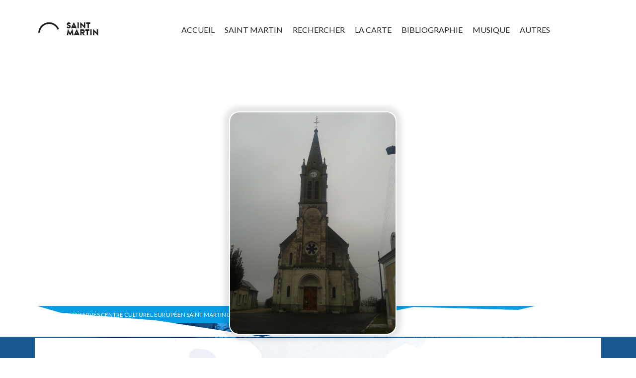

--- FILE ---
content_type: text/html; charset=UTF-8
request_url: https://saint-martindetours.com/eglise-saint-martin-hommes/
body_size: 14138
content:

<!DOCTYPE html>
<html lang="fr-FR" class="no-js">
<head>
	<meta charset="UTF-8">
	<meta name="viewport" content="width=device-width">
	<link rel="profile" href="http://gmpg.org/xfn/11">
	<link rel="pingback" href="https://saint-martindetours.com/xmlrpc.php">
	<title> &raquo; Église Saint-Martin, Hommes</title>
	<link href="https://saint-martindetours.com/wp-content/themes/saintmartin/style.css" rel="stylesheet">
	<link href="https://saint-martindetours.com/wp-content/themes/saintmartin/css/mobile.css" rel="stylesheet">
	<link rel="icon" type="image/png" href="https://saint-martindetours.com/wp-content/themes/saintmartin/images/favicon.png" />
	<script src="//code.jquery.com/jquery-1.11.2.min.js"></script>
	<script src='https://api.mapbox.com/mapbox.js/v3.3.1/mapbox.js'></script>
	<link href='https://api.mapbox.com/mapbox.js/v3.3.1/mapbox.css' rel='stylesheet' />
	<script src='https://api.mapbox.com/mapbox.js/plugins/leaflet-markercluster/v1.0.0/leaflet.markercluster.js'></script>
	<link href='https://api.mapbox.com/mapbox.js/plugins/leaflet-markercluster/v1.0.0/MarkerCluster.css' rel='stylesheet' />
	<link href='https://api.mapbox.com/mapbox.js/plugins/leaflet-markercluster/v1.0.0/MarkerCluster.Default.css' rel='stylesheet' />
	<link href='https://fonts.googleapis.com/css?family=Lato:400,300,700' rel='stylesheet' type='text/css'>
	<link href='https://fonts.googleapis.com/css?family=Exo+2:400,700,700italic,400italic' rel='stylesheet' type='text/css'>
	<link rel="stylesheet" href="https://maxcdn.bootstrapcdn.com/font-awesome/4.4.0/css/font-awesome.min.css">
<script>
  (function(i,s,o,g,r,a,m){i['GoogleAnalyticsObject']=r;i[r]=i[r]||function(){
  (i[r].q=i[r].q||[]).push(arguments)},i[r].l=1*new Date();a=s.createElement(o),
  m=s.getElementsByTagName(o)[0];a.async=1;a.src=g;m.parentNode.insertBefore(a,m)
  })(window,document,'script','//www.google-analytics.com/analytics.js','ga');

  ga('create', 'UA-69800433-1', 'auto');
  ga('send', 'pageview');

</script>
	<meta name='robots' content='max-image-preview:large' />
	<style>img:is([sizes="auto" i], [sizes^="auto," i]) { contain-intrinsic-size: 3000px 1500px }</style>
	<link rel="alternate" type="application/rss+xml" title="Saint Martin de Tours &raquo; Église Saint-Martin, Hommes Flux des commentaires" href="https://saint-martindetours.com/eglise-saint-martin-hommes/feed/" />
<script type="text/javascript">
/* <![CDATA[ */
window._wpemojiSettings = {"baseUrl":"https:\/\/s.w.org\/images\/core\/emoji\/16.0.1\/72x72\/","ext":".png","svgUrl":"https:\/\/s.w.org\/images\/core\/emoji\/16.0.1\/svg\/","svgExt":".svg","source":{"concatemoji":"https:\/\/saint-martindetours.com\/wp-includes\/js\/wp-emoji-release.min.js?ver=6.8.3"}};
/*! This file is auto-generated */
!function(s,n){var o,i,e;function c(e){try{var t={supportTests:e,timestamp:(new Date).valueOf()};sessionStorage.setItem(o,JSON.stringify(t))}catch(e){}}function p(e,t,n){e.clearRect(0,0,e.canvas.width,e.canvas.height),e.fillText(t,0,0);var t=new Uint32Array(e.getImageData(0,0,e.canvas.width,e.canvas.height).data),a=(e.clearRect(0,0,e.canvas.width,e.canvas.height),e.fillText(n,0,0),new Uint32Array(e.getImageData(0,0,e.canvas.width,e.canvas.height).data));return t.every(function(e,t){return e===a[t]})}function u(e,t){e.clearRect(0,0,e.canvas.width,e.canvas.height),e.fillText(t,0,0);for(var n=e.getImageData(16,16,1,1),a=0;a<n.data.length;a++)if(0!==n.data[a])return!1;return!0}function f(e,t,n,a){switch(t){case"flag":return n(e,"\ud83c\udff3\ufe0f\u200d\u26a7\ufe0f","\ud83c\udff3\ufe0f\u200b\u26a7\ufe0f")?!1:!n(e,"\ud83c\udde8\ud83c\uddf6","\ud83c\udde8\u200b\ud83c\uddf6")&&!n(e,"\ud83c\udff4\udb40\udc67\udb40\udc62\udb40\udc65\udb40\udc6e\udb40\udc67\udb40\udc7f","\ud83c\udff4\u200b\udb40\udc67\u200b\udb40\udc62\u200b\udb40\udc65\u200b\udb40\udc6e\u200b\udb40\udc67\u200b\udb40\udc7f");case"emoji":return!a(e,"\ud83e\udedf")}return!1}function g(e,t,n,a){var r="undefined"!=typeof WorkerGlobalScope&&self instanceof WorkerGlobalScope?new OffscreenCanvas(300,150):s.createElement("canvas"),o=r.getContext("2d",{willReadFrequently:!0}),i=(o.textBaseline="top",o.font="600 32px Arial",{});return e.forEach(function(e){i[e]=t(o,e,n,a)}),i}function t(e){var t=s.createElement("script");t.src=e,t.defer=!0,s.head.appendChild(t)}"undefined"!=typeof Promise&&(o="wpEmojiSettingsSupports",i=["flag","emoji"],n.supports={everything:!0,everythingExceptFlag:!0},e=new Promise(function(e){s.addEventListener("DOMContentLoaded",e,{once:!0})}),new Promise(function(t){var n=function(){try{var e=JSON.parse(sessionStorage.getItem(o));if("object"==typeof e&&"number"==typeof e.timestamp&&(new Date).valueOf()<e.timestamp+604800&&"object"==typeof e.supportTests)return e.supportTests}catch(e){}return null}();if(!n){if("undefined"!=typeof Worker&&"undefined"!=typeof OffscreenCanvas&&"undefined"!=typeof URL&&URL.createObjectURL&&"undefined"!=typeof Blob)try{var e="postMessage("+g.toString()+"("+[JSON.stringify(i),f.toString(),p.toString(),u.toString()].join(",")+"));",a=new Blob([e],{type:"text/javascript"}),r=new Worker(URL.createObjectURL(a),{name:"wpTestEmojiSupports"});return void(r.onmessage=function(e){c(n=e.data),r.terminate(),t(n)})}catch(e){}c(n=g(i,f,p,u))}t(n)}).then(function(e){for(var t in e)n.supports[t]=e[t],n.supports.everything=n.supports.everything&&n.supports[t],"flag"!==t&&(n.supports.everythingExceptFlag=n.supports.everythingExceptFlag&&n.supports[t]);n.supports.everythingExceptFlag=n.supports.everythingExceptFlag&&!n.supports.flag,n.DOMReady=!1,n.readyCallback=function(){n.DOMReady=!0}}).then(function(){return e}).then(function(){var e;n.supports.everything||(n.readyCallback(),(e=n.source||{}).concatemoji?t(e.concatemoji):e.wpemoji&&e.twemoji&&(t(e.twemoji),t(e.wpemoji)))}))}((window,document),window._wpemojiSettings);
/* ]]> */
</script>
<link rel='stylesheet' id='cf7ic_style-css' href='https://saint-martindetours.com/wp-content/plugins/contact-form-7-image-captcha/css/cf7ic-style.css?ver=3.3.7' type='text/css' media='all' />
<style id='wp-emoji-styles-inline-css' type='text/css'>

	img.wp-smiley, img.emoji {
		display: inline !important;
		border: none !important;
		box-shadow: none !important;
		height: 1em !important;
		width: 1em !important;
		margin: 0 0.07em !important;
		vertical-align: -0.1em !important;
		background: none !important;
		padding: 0 !important;
	}
</style>
<link rel='stylesheet' id='wp-block-library-css' href='https://saint-martindetours.com/wp-includes/css/dist/block-library/style.min.css?ver=6.8.3' type='text/css' media='all' />
<style id='classic-theme-styles-inline-css' type='text/css'>
/*! This file is auto-generated */
.wp-block-button__link{color:#fff;background-color:#32373c;border-radius:9999px;box-shadow:none;text-decoration:none;padding:calc(.667em + 2px) calc(1.333em + 2px);font-size:1.125em}.wp-block-file__button{background:#32373c;color:#fff;text-decoration:none}
</style>
<style id='global-styles-inline-css' type='text/css'>
:root{--wp--preset--aspect-ratio--square: 1;--wp--preset--aspect-ratio--4-3: 4/3;--wp--preset--aspect-ratio--3-4: 3/4;--wp--preset--aspect-ratio--3-2: 3/2;--wp--preset--aspect-ratio--2-3: 2/3;--wp--preset--aspect-ratio--16-9: 16/9;--wp--preset--aspect-ratio--9-16: 9/16;--wp--preset--color--black: #000000;--wp--preset--color--cyan-bluish-gray: #abb8c3;--wp--preset--color--white: #ffffff;--wp--preset--color--pale-pink: #f78da7;--wp--preset--color--vivid-red: #cf2e2e;--wp--preset--color--luminous-vivid-orange: #ff6900;--wp--preset--color--luminous-vivid-amber: #fcb900;--wp--preset--color--light-green-cyan: #7bdcb5;--wp--preset--color--vivid-green-cyan: #00d084;--wp--preset--color--pale-cyan-blue: #8ed1fc;--wp--preset--color--vivid-cyan-blue: #0693e3;--wp--preset--color--vivid-purple: #9b51e0;--wp--preset--gradient--vivid-cyan-blue-to-vivid-purple: linear-gradient(135deg,rgba(6,147,227,1) 0%,rgb(155,81,224) 100%);--wp--preset--gradient--light-green-cyan-to-vivid-green-cyan: linear-gradient(135deg,rgb(122,220,180) 0%,rgb(0,208,130) 100%);--wp--preset--gradient--luminous-vivid-amber-to-luminous-vivid-orange: linear-gradient(135deg,rgba(252,185,0,1) 0%,rgba(255,105,0,1) 100%);--wp--preset--gradient--luminous-vivid-orange-to-vivid-red: linear-gradient(135deg,rgba(255,105,0,1) 0%,rgb(207,46,46) 100%);--wp--preset--gradient--very-light-gray-to-cyan-bluish-gray: linear-gradient(135deg,rgb(238,238,238) 0%,rgb(169,184,195) 100%);--wp--preset--gradient--cool-to-warm-spectrum: linear-gradient(135deg,rgb(74,234,220) 0%,rgb(151,120,209) 20%,rgb(207,42,186) 40%,rgb(238,44,130) 60%,rgb(251,105,98) 80%,rgb(254,248,76) 100%);--wp--preset--gradient--blush-light-purple: linear-gradient(135deg,rgb(255,206,236) 0%,rgb(152,150,240) 100%);--wp--preset--gradient--blush-bordeaux: linear-gradient(135deg,rgb(254,205,165) 0%,rgb(254,45,45) 50%,rgb(107,0,62) 100%);--wp--preset--gradient--luminous-dusk: linear-gradient(135deg,rgb(255,203,112) 0%,rgb(199,81,192) 50%,rgb(65,88,208) 100%);--wp--preset--gradient--pale-ocean: linear-gradient(135deg,rgb(255,245,203) 0%,rgb(182,227,212) 50%,rgb(51,167,181) 100%);--wp--preset--gradient--electric-grass: linear-gradient(135deg,rgb(202,248,128) 0%,rgb(113,206,126) 100%);--wp--preset--gradient--midnight: linear-gradient(135deg,rgb(2,3,129) 0%,rgb(40,116,252) 100%);--wp--preset--font-size--small: 13px;--wp--preset--font-size--medium: 20px;--wp--preset--font-size--large: 36px;--wp--preset--font-size--x-large: 42px;--wp--preset--spacing--20: 0.44rem;--wp--preset--spacing--30: 0.67rem;--wp--preset--spacing--40: 1rem;--wp--preset--spacing--50: 1.5rem;--wp--preset--spacing--60: 2.25rem;--wp--preset--spacing--70: 3.38rem;--wp--preset--spacing--80: 5.06rem;--wp--preset--shadow--natural: 6px 6px 9px rgba(0, 0, 0, 0.2);--wp--preset--shadow--deep: 12px 12px 50px rgba(0, 0, 0, 0.4);--wp--preset--shadow--sharp: 6px 6px 0px rgba(0, 0, 0, 0.2);--wp--preset--shadow--outlined: 6px 6px 0px -3px rgba(255, 255, 255, 1), 6px 6px rgba(0, 0, 0, 1);--wp--preset--shadow--crisp: 6px 6px 0px rgba(0, 0, 0, 1);}:where(.is-layout-flex){gap: 0.5em;}:where(.is-layout-grid){gap: 0.5em;}body .is-layout-flex{display: flex;}.is-layout-flex{flex-wrap: wrap;align-items: center;}.is-layout-flex > :is(*, div){margin: 0;}body .is-layout-grid{display: grid;}.is-layout-grid > :is(*, div){margin: 0;}:where(.wp-block-columns.is-layout-flex){gap: 2em;}:where(.wp-block-columns.is-layout-grid){gap: 2em;}:where(.wp-block-post-template.is-layout-flex){gap: 1.25em;}:where(.wp-block-post-template.is-layout-grid){gap: 1.25em;}.has-black-color{color: var(--wp--preset--color--black) !important;}.has-cyan-bluish-gray-color{color: var(--wp--preset--color--cyan-bluish-gray) !important;}.has-white-color{color: var(--wp--preset--color--white) !important;}.has-pale-pink-color{color: var(--wp--preset--color--pale-pink) !important;}.has-vivid-red-color{color: var(--wp--preset--color--vivid-red) !important;}.has-luminous-vivid-orange-color{color: var(--wp--preset--color--luminous-vivid-orange) !important;}.has-luminous-vivid-amber-color{color: var(--wp--preset--color--luminous-vivid-amber) !important;}.has-light-green-cyan-color{color: var(--wp--preset--color--light-green-cyan) !important;}.has-vivid-green-cyan-color{color: var(--wp--preset--color--vivid-green-cyan) !important;}.has-pale-cyan-blue-color{color: var(--wp--preset--color--pale-cyan-blue) !important;}.has-vivid-cyan-blue-color{color: var(--wp--preset--color--vivid-cyan-blue) !important;}.has-vivid-purple-color{color: var(--wp--preset--color--vivid-purple) !important;}.has-black-background-color{background-color: var(--wp--preset--color--black) !important;}.has-cyan-bluish-gray-background-color{background-color: var(--wp--preset--color--cyan-bluish-gray) !important;}.has-white-background-color{background-color: var(--wp--preset--color--white) !important;}.has-pale-pink-background-color{background-color: var(--wp--preset--color--pale-pink) !important;}.has-vivid-red-background-color{background-color: var(--wp--preset--color--vivid-red) !important;}.has-luminous-vivid-orange-background-color{background-color: var(--wp--preset--color--luminous-vivid-orange) !important;}.has-luminous-vivid-amber-background-color{background-color: var(--wp--preset--color--luminous-vivid-amber) !important;}.has-light-green-cyan-background-color{background-color: var(--wp--preset--color--light-green-cyan) !important;}.has-vivid-green-cyan-background-color{background-color: var(--wp--preset--color--vivid-green-cyan) !important;}.has-pale-cyan-blue-background-color{background-color: var(--wp--preset--color--pale-cyan-blue) !important;}.has-vivid-cyan-blue-background-color{background-color: var(--wp--preset--color--vivid-cyan-blue) !important;}.has-vivid-purple-background-color{background-color: var(--wp--preset--color--vivid-purple) !important;}.has-black-border-color{border-color: var(--wp--preset--color--black) !important;}.has-cyan-bluish-gray-border-color{border-color: var(--wp--preset--color--cyan-bluish-gray) !important;}.has-white-border-color{border-color: var(--wp--preset--color--white) !important;}.has-pale-pink-border-color{border-color: var(--wp--preset--color--pale-pink) !important;}.has-vivid-red-border-color{border-color: var(--wp--preset--color--vivid-red) !important;}.has-luminous-vivid-orange-border-color{border-color: var(--wp--preset--color--luminous-vivid-orange) !important;}.has-luminous-vivid-amber-border-color{border-color: var(--wp--preset--color--luminous-vivid-amber) !important;}.has-light-green-cyan-border-color{border-color: var(--wp--preset--color--light-green-cyan) !important;}.has-vivid-green-cyan-border-color{border-color: var(--wp--preset--color--vivid-green-cyan) !important;}.has-pale-cyan-blue-border-color{border-color: var(--wp--preset--color--pale-cyan-blue) !important;}.has-vivid-cyan-blue-border-color{border-color: var(--wp--preset--color--vivid-cyan-blue) !important;}.has-vivid-purple-border-color{border-color: var(--wp--preset--color--vivid-purple) !important;}.has-vivid-cyan-blue-to-vivid-purple-gradient-background{background: var(--wp--preset--gradient--vivid-cyan-blue-to-vivid-purple) !important;}.has-light-green-cyan-to-vivid-green-cyan-gradient-background{background: var(--wp--preset--gradient--light-green-cyan-to-vivid-green-cyan) !important;}.has-luminous-vivid-amber-to-luminous-vivid-orange-gradient-background{background: var(--wp--preset--gradient--luminous-vivid-amber-to-luminous-vivid-orange) !important;}.has-luminous-vivid-orange-to-vivid-red-gradient-background{background: var(--wp--preset--gradient--luminous-vivid-orange-to-vivid-red) !important;}.has-very-light-gray-to-cyan-bluish-gray-gradient-background{background: var(--wp--preset--gradient--very-light-gray-to-cyan-bluish-gray) !important;}.has-cool-to-warm-spectrum-gradient-background{background: var(--wp--preset--gradient--cool-to-warm-spectrum) !important;}.has-blush-light-purple-gradient-background{background: var(--wp--preset--gradient--blush-light-purple) !important;}.has-blush-bordeaux-gradient-background{background: var(--wp--preset--gradient--blush-bordeaux) !important;}.has-luminous-dusk-gradient-background{background: var(--wp--preset--gradient--luminous-dusk) !important;}.has-pale-ocean-gradient-background{background: var(--wp--preset--gradient--pale-ocean) !important;}.has-electric-grass-gradient-background{background: var(--wp--preset--gradient--electric-grass) !important;}.has-midnight-gradient-background{background: var(--wp--preset--gradient--midnight) !important;}.has-small-font-size{font-size: var(--wp--preset--font-size--small) !important;}.has-medium-font-size{font-size: var(--wp--preset--font-size--medium) !important;}.has-large-font-size{font-size: var(--wp--preset--font-size--large) !important;}.has-x-large-font-size{font-size: var(--wp--preset--font-size--x-large) !important;}
:where(.wp-block-post-template.is-layout-flex){gap: 1.25em;}:where(.wp-block-post-template.is-layout-grid){gap: 1.25em;}
:where(.wp-block-columns.is-layout-flex){gap: 2em;}:where(.wp-block-columns.is-layout-grid){gap: 2em;}
:root :where(.wp-block-pullquote){font-size: 1.5em;line-height: 1.6;}
</style>
<link rel='stylesheet' id='contact-form-7-css' href='https://saint-martindetours.com/wp-content/plugins/contact-form-7/includes/css/styles.css?ver=6.1.4' type='text/css' media='all' />
<link rel="https://api.w.org/" href="https://saint-martindetours.com/wp-json/" /><link rel="alternate" title="JSON" type="application/json" href="https://saint-martindetours.com/wp-json/wp/v2/posts/4304" /><link rel="EditURI" type="application/rsd+xml" title="RSD" href="https://saint-martindetours.com/xmlrpc.php?rsd" />
<meta name="generator" content="WordPress 6.8.3" />
<link rel="canonical" href="https://saint-martindetours.com/eglise-saint-martin-hommes/" />
<link rel='shortlink' href='https://saint-martindetours.com/?p=4304' />
<link rel="alternate" title="oEmbed (JSON)" type="application/json+oembed" href="https://saint-martindetours.com/wp-json/oembed/1.0/embed?url=https%3A%2F%2Fsaint-martindetours.com%2Feglise-saint-martin-hommes%2F" />
<link rel="alternate" title="oEmbed (XML)" type="text/xml+oembed" href="https://saint-martindetours.com/wp-json/oembed/1.0/embed?url=https%3A%2F%2Fsaint-martindetours.com%2Feglise-saint-martin-hommes%2F&#038;format=xml" />
</head>

<body class="wp-singular post-template-default single single-post postid-4304 single-format-standard wp-theme-saintmartin">


	<div id="header" class="bloc-12">
		<div id="container">
			<div class="logo bloc-3">
				<a href="/"><img src="https://saint-martindetours.com/wp-content/themes/saintmartin/images/logo.png" alt="Saint-Martin Logo"/></a>
			</div>
			<a class="toggle-button" data-target=".menu-mobile"><i class="fa fa-bars"><span style="font-size: 20px;margin-left: 20px;position: relative;vertical-align: middle;">MENU</span></i></a>
			<div class="menu-mobile bloc-12">
				<div class="menu-principal-container"><ul id="menu-principal" class="menu"><li id="menu-item-2892" class="menu-item menu-item-type-custom menu-item-object-custom menu-item-home menu-item-2892"><a href="https://saint-martindetours.com/">Accueil</a></li>
<li id="menu-item-3300" class="menu-item menu-item-type-post_type menu-item-object-page menu-item-3300"><a href="https://saint-martindetours.com/saint-martin/">Saint Martin</a></li>
<li id="menu-item-3301" class="menu-item menu-item-type-post_type menu-item-object-page menu-item-3301"><a href="https://saint-martindetours.com/rechercher/">Rechercher</a></li>
<li id="menu-item-10216" class="menu-item menu-item-type-custom menu-item-object-custom menu-item-10216"><a href="https://saint-martindetours.com/carte/?address%5B0%5D=">La carte</a></li>
<li id="menu-item-3302" class="menu-item menu-item-type-post_type menu-item-object-page menu-item-3302"><a href="https://saint-martindetours.com/bibliographie/">Bibliographie</a></li>
<li id="menu-item-3303" class="menu-item menu-item-type-post_type menu-item-object-page menu-item-3303"><a href="https://saint-martindetours.com/musique/">Musique</a></li>
<li id="menu-item-4368" class="menu-item menu-item-type-custom menu-item-object-custom menu-item-has-children menu-item-4368"><a href="#">Autres</a>
<ul class="sub-menu">
	<li id="menu-item-3295" class="menu-item menu-item-type-custom menu-item-object-custom menu-item-3295"><a href="http://www.univ-tours.fr/">Université de Tours</a></li>
	<li id="menu-item-3296" class="menu-item menu-item-type-custom menu-item-object-custom menu-item-3296"><a href="http://www.saintmartindetours.eu/">Centre Culturel Européen Saint Martin de Tours</a></li>
	<li id="menu-item-3297" class="menu-item menu-item-type-custom menu-item-object-custom menu-item-3297"><a href="http://www.regioncentre-valdeloire.fr/accueil.html">Région Centre Val de Loire</a></li>
	<li id="menu-item-3307" class="menu-item menu-item-type-post_type menu-item-object-page menu-item-has-children menu-item-3307"><a href="https://saint-martindetours.com/mentions-legales/">Mentions Légales</a>
	<ul class="sub-menu">
		<li id="menu-item-3294" class="menu-item menu-item-type-custom menu-item-object-custom menu-item-3294"><a href="#openContact">Contact</a></li>
	</ul>
</li>
</ul>
</li>
</ul></div>			</div> 
			<div class="menu-desktop bloc-9">
				<div class="menu-principal-container"><ul id="menu-principal-1" class="menu"><li class="menu-item menu-item-type-custom menu-item-object-custom menu-item-home menu-item-2892"><a href="https://saint-martindetours.com/">Accueil</a></li>
<li class="menu-item menu-item-type-post_type menu-item-object-page menu-item-3300"><a href="https://saint-martindetours.com/saint-martin/">Saint Martin</a></li>
<li class="menu-item menu-item-type-post_type menu-item-object-page menu-item-3301"><a href="https://saint-martindetours.com/rechercher/">Rechercher</a></li>
<li class="menu-item menu-item-type-custom menu-item-object-custom menu-item-10216"><a href="https://saint-martindetours.com/carte/?address%5B0%5D=">La carte</a></li>
<li class="menu-item menu-item-type-post_type menu-item-object-page menu-item-3302"><a href="https://saint-martindetours.com/bibliographie/">Bibliographie</a></li>
<li class="menu-item menu-item-type-post_type menu-item-object-page menu-item-3303"><a href="https://saint-martindetours.com/musique/">Musique</a></li>
<li class="menu-item menu-item-type-custom menu-item-object-custom menu-item-has-children menu-item-4368"><a href="#">Autres</a>
<ul class="sub-menu">
	<li class="menu-item menu-item-type-custom menu-item-object-custom menu-item-3295"><a href="http://www.univ-tours.fr/">Université de Tours</a></li>
	<li class="menu-item menu-item-type-custom menu-item-object-custom menu-item-3296"><a href="http://www.saintmartindetours.eu/">Centre Culturel Européen Saint Martin de Tours</a></li>
	<li class="menu-item menu-item-type-custom menu-item-object-custom menu-item-3297"><a href="http://www.regioncentre-valdeloire.fr/accueil.html">Région Centre Val de Loire</a></li>
	<li class="menu-item menu-item-type-post_type menu-item-object-page menu-item-has-children menu-item-3307"><a href="https://saint-martindetours.com/mentions-legales/">Mentions Légales</a>
	<ul class="sub-menu">
		<li class="menu-item menu-item-type-custom menu-item-object-custom menu-item-3294"><a href="#openContact">Contact</a></li>
	</ul>
</li>
</ul>
</li>
</ul></div>			</div>

		</div>
	</div>
	
					<div id="openContact" class="modalDialog">
						<div>
							<div id="popup">
	<div class="entete" style="text-align:center">
	<a href="#close" title="Close" class="close" style="top: 50px;"> FERMER <span>X</span></a>
		<h2>SAINT MARTIN DE TOURS</h2>
		<h1>CONTACTEZ-NOUS</h1>
		<p>Vous souhaitez nous contacter ? Merci de bien vouloir remplir ces quelques champs.</p>
	</div>
		
<div class="wpcf7 no-js" id="wpcf7-f200-o1" lang="fr-FR" dir="ltr" data-wpcf7-id="200">
<div class="screen-reader-response"><p role="status" aria-live="polite" aria-atomic="true"></p> <ul></ul></div>
<form action="/eglise-saint-martin-hommes/#wpcf7-f200-o1" method="post" class="wpcf7-form init" aria-label="Formulaire de contact" novalidate="novalidate" data-status="init">
<fieldset class="hidden-fields-container"><input type="hidden" name="_wpcf7" value="200" /><input type="hidden" name="_wpcf7_version" value="6.1.4" /><input type="hidden" name="_wpcf7_locale" value="fr_FR" /><input type="hidden" name="_wpcf7_unit_tag" value="wpcf7-f200-o1" /><input type="hidden" name="_wpcf7_container_post" value="0" /><input type="hidden" name="_wpcf7_posted_data_hash" value="" />
</fieldset>
<div class="contact-core">
	<div class="left bloc-4">
		<h2>ÉTAPE 1
		</h2>
		<h1>VOS INFORMATIONS
		</h1>
		<p><span class="wpcf7-form-control-wrap" data-name="your-name"><input size="40" maxlength="400" class="wpcf7-form-control wpcf7-text wpcf7-validates-as-required" aria-required="true" aria-invalid="false" placeholder="PRÉNOM / NOM" value="" type="text" name="your-name" /></span>
		</p>
		<p><span class="wpcf7-form-control-wrap" data-name="your-email"><input size="40" maxlength="400" class="wpcf7-form-control wpcf7-email wpcf7-validates-as-required wpcf7-text wpcf7-validates-as-email" aria-required="true" aria-invalid="false" placeholder="ADRESSE EMAIL" value="" type="email" name="your-email" /></span>
		</p>
		<p><span class="wpcf7-form-control-wrap" data-name="your-ville"><input size="40" maxlength="400" class="wpcf7-form-control wpcf7-text wpcf7-validates-as-required" aria-required="true" aria-invalid="false" placeholder="VILLE" value="" type="text" name="your-ville" /></span>
		</p>
		<p><span class="wpcf7-form-control-wrap" data-name="your-tel"><input size="40" maxlength="400" class="wpcf7-form-control wpcf7-tel wpcf7-text wpcf7-validates-as-tel" aria-invalid="false" placeholder="NUMÉRO DE TÉLÉPHONE" value="" type="tel" name="your-tel" /></span>
		</p>
		<p><span class="wpcf7-form-control-wrap" data-name="your-subject"><input size="40" maxlength="400" class="wpcf7-form-control wpcf7-text wpcf7-validates-as-required" aria-required="true" aria-invalid="false" placeholder="OBJET DE LA PRISE DE CONTACT" value="" type="text" name="your-subject" /></span>
		</p>
	</div>
	<div class="right bloc-7">
		<h2>ÉTAPE 2
		</h2>
		<h1>VOTRE MESSAGE
		</h1>
		<p><span class="wpcf7-form-control-wrap" data-name="your-message"><textarea cols="40" rows="10" maxlength="2000" class="wpcf7-form-control wpcf7-textarea wpcf7-validates-as-required" aria-required="true" aria-invalid="false" placeholder="TAPEZ VOTRE MESSAGE ICI" name="your-message"></textarea></span>
		</p>
		<ul>
			<li>
				<p>Valider et confirmer l’envoi de votre message<br />
aux administrateurs du site de Saint Martin de Tours
				</p>
			</li>

<span class="wpcf7-form-control-wrap kc_captcha" data-name="kc_captcha"><span class="wpcf7-form-control wpcf7-radio"><span class="captcha-image" ><span class="cf7ic_instructions">Veuillez prouver que vous êtes humain en sélectionnant<span> la maison</span>.</span><label><input aria-label="1" type="radio" name="kc_captcha" value="kc_human" /><svg width="50" height="50" aria-hidden="true" role="img" xmlns="http://www.w3.org/2000/svg" viewBox="0 0 576 512"><path fill="currentColor" d="M488 313v143c0 13-11 24-24 24H348c-7 0-12-5-12-12V356c0-7-5-12-12-12h-72c-7 0-12 5-12 12v112c0 7-5 12-12 12H112c-13 0-24-11-24-24V313c0-4 2-7 4-10l188-154c5-4 11-4 16 0l188 154c2 3 4 6 4 10zm84-61l-84-69V44c0-6-5-12-12-12h-56c-7 0-12 6-12 12v73l-89-74a48 48 0 00-61 0L4 252c-5 4-5 12-1 17l25 31c5 5 12 5 17 1l235-193c5-4 11-4 16 0l235 193c5 5 13 4 17-1l25-31c4-6 4-13-1-17z"/></svg></label><label><input aria-label="2" type="radio" name="kc_captcha" value="bot" /><svg width="50" height="50" aria-hidden="true" role="img" xmlns="http://www.w3.org/2000/svg" viewBox="0 0 512 512"><path fill="currentColor" d="M500 168h-55l-8-21a127 127 0 00-120-83H195a127 127 0 00-120 83l-8 21H12c-8 0-14 8-11 16l8 24a12 12 0 0011 8h29a64 64 0 00-33 56v48c0 16 6 31 16 42v62c0 13 11 24 24 24h48c13 0 24-11 24-24v-40h256v40c0 13 11 24 24 24h48c13 0 24-11 24-24v-62c10-11 16-26 16-42v-48c0-24-13-45-33-56h29a12 12 0 0011-8l8-24c3-8-3-16-11-16zm-365 2c9-25 33-42 60-42h122c27 0 51 17 60 42l15 38H120l15-38zM88 328a32 32 0 010-64c18 0 48 30 48 48s-30 16-48 16zm336 0c-18 0-48 2-48-16s30-48 48-48 32 14 32 32-14 32-32 32z"/></svg></label><label><input aria-label="3" type="radio" name="kc_captcha" value="bot" /><svg width="50" height="50" aria-hidden="true" role="img" xmlns="http://www.w3.org/2000/svg" viewBox="0 0 384 512"><path fill="currentColor" d="M377 375l-83-87h34c21 0 32-25 17-40l-82-88h33c21 0 32-25 18-40L210 8c-10-11-26-11-36 0L70 120c-14 15-3 40 18 40h33l-82 88c-15 15-4 40 17 40h34L7 375c-15 16-4 41 17 41h120c0 33-11 49-34 68-12 9-5 28 10 28h144c15 0 22-19 10-28-20-16-34-32-34-68h120c21 0 32-25 17-41z"/></svg></label>
    </span>
    <span style="display:none">
        <input type="text" name="kc_honeypot">
    </span></span></span>
			<li>
				<p><input class="wpcf7-form-control wpcf7-submit has-spinner" type="submit" value="ENVOYER VOTRE MESSAGE" />
				</p>
			</li>
		</ul>
	</div>
</div><p style="display: none !important;" class="akismet-fields-container" data-prefix="_wpcf7_ak_"><label>&#916;<textarea name="_wpcf7_ak_hp_textarea" cols="45" rows="8" maxlength="100"></textarea></label><input type="hidden" id="ak_js_1" name="_wpcf7_ak_js" value="140"/><script>document.getElementById( "ak_js_1" ).setAttribute( "value", ( new Date() ).getTime() );</script></p><div class="wpcf7-response-output" aria-hidden="true"></div>
</form>
</div>
</div>						</div>
					</div>

<script type="text/javascript">
    	$(function() {
        $( '.toggle-button' ).on( 'click', function() {
            // À décommenter si tu veux masquer toutes les autres div
            // $( '.togglable' ).not( this.getAttribute( 'data-target' ) ).hide( 'slow' );
             
            $( this.getAttribute( 'data-target' ) ).toggle( 'slow' );
        });
    });
</script>
<div id="content" class="bloc-12">
											</div>
	<div class="text-accroche bloc-12">
		<div class="prev-page">
			<div id="container">
				<a href="javascript:history.back()">< PAGE PRÉCÉDENTE</a>
			</div>
		</div>
		<div class="post-cat">
					</div>
		<div class="post-title">
			<h1 class="entry-title">Église Saint-Martin, Hommes</h1>
		</div>
		<div class="post-thumbnail">
			<img src="<img width="1920" height="2560" src="https://saint-martindetours.com/wp-content/uploads/2015/11/20141025_174517.jpg" class="attachment-post-thumbnail size-post-thumbnail wp-post-image" alt="" decoding="async" fetchpriority="high" srcset="https://saint-martindetours.com/wp-content/uploads/2015/11/20141025_174517.jpg 1920w, https://saint-martindetours.com/wp-content/uploads/2015/11/20141025_174517-225x300.jpg 225w, https://saint-martindetours.com/wp-content/uploads/2015/11/20141025_174517-768x1024.jpg 768w" sizes="(max-width: 1920px) 100vw, 1920px" />"/>
						<div class="post-galerie">
			</div>
		</div> 
	</div>
	<div class="content-post bloc-12">
		<div class="site-content">
			<div class="post-meta-cat">
				<ul>
					<li class="bloc-4"><span class="meta-cat-title">Cat. : </span>Église</li>
					<li class="bloc-4"><span class="meta-cat-title">Siècle : </span>XIX <sup>ème</sup></li>
					<li class="bloc-4"><span class="meta-cat-title">Lieux : </span>Hommes</li>
					
				</ul>
			</div>
			<div id="article">
				<div class="article-left bloc-8">
					<article id="post-4304" class="post-4304 post type-post status-publish format-standard has-post-thumbnail hentry category-eglise tag-xix">
						<div class="entry-content">
							<p>Cette église est une commande de l’archevêque de Tours, Mgr. Joseph-Hippolyte Guibert, pour remplacer une ancienne église Saint Martin dont on ne sait rien si ce n’est qu’elle existait à la fin du XIVè siècle et qu’elle a été entièrement détruite en 1875 pour être remplacée par celle-ci. Elle est inaugurée en 1877.</p>
<p>La nef est formée de trois travées de style gothique angevin. Deux transepts avec deux coupoles domicales et demie de même style, une demi coupole pour l’abside et une coupole très nervurée pour le chœur.</p>
<p><a href="https://saint-martindetours.com/wp-content/uploads/2015/11/DSCN0903.jpg"><img decoding="async" class="alignnone size-medium wp-image-4310" src="https://saint-martindetours.com/wp-content/uploads/2015/11/DSCN0903-225x300.jpg" alt="" width="225" height="300" srcset="https://saint-martindetours.com/wp-content/uploads/2015/11/DSCN0903-225x300.jpg 225w, https://saint-martindetours.com/wp-content/uploads/2015/11/DSCN0903-768x1024.jpg 768w" sizes="(max-width: 225px) 100vw, 225px" /></a></p>
<p>Ce vitrail se trouve à la droite du chœur.  Il a été réalisé à Tours par Julien Fournier, en 1882. Saint Martin figure en archévêque, nimbé et mitré. Il est vêtu d&rsquo;une chasuble bleue, d&rsquo;un dalmatique rouge et d&rsquo;une aube violette. Il tient sa crosse dans la main gauche, tandis que la main droite tient un bandeau sur lequel est écrit : « HIC EST MARTINUS ELECTUS DEI PONTIFEX ».</p>
<p>Dans la partie inférieure du vitrail est représentée une scène de Charité.  Elle se déroule en hiver. Saint Martin est vêtu en cavalier romain. Il est auréolé. Ici, il est sur un cheval de couleur marron. Il coupe son manteau pour en donner une partie au pauvre. Le pauvre est à moitié à assis par terre. Il est à demi nu et porte un fardeau de bois sur son dos. En arrière plan on peu remarquer l’enceinte de la vile d’Amiens.</p>
<p>&nbsp;</p>
<p>This church was commissioned by the Archbishop of Tours, Mgr. Joseph-Hippolyte Guibert, to replace an old church of Saint Martin, of which nothing is known except that it existed at the end of the 14th century and that it was completely destroyed in 1875 to be replaced by this one. It was inaugurated in 1877.</p>
<p>The nave has three bays in the Angevin Gothic style. Two transepts with two and a half domed domes in the same style, a half dome for the apse and a highly ribbed dome for the choir.</p>
<p>This stained glass window is on the right of the choir. It was made in Tours by Julien Fournier in 1882. Saint Martin is shown as an archbishop, nimbed and mitred. He is dressed in a blue chasuble, a red dalmatic and a purple alb. He holds his crozier in his left hand, while his right hand holds a band on which is written: « HIC EST MARTINUS ELECTUS DEI PONTIFEX ».</p>
<p>In the lower part of the window is a scene of Charity. It takes place in winter. Saint Martin is dressed as a Roman horseman. He is haloed. Here he is on a brown horse. He cuts off his cloak and gives part of it to the poor. The poor man is half sitting on the ground. He is half naked and carries a wooden burden on his back. In the background you can see the city walls of Amiens.</p>
													</div><!-- .entry-content -->
	
						<footer class="entry-meta">
													</footer><!-- .entry-meta -->
					</article><!-- #post -->
							<nav class="navigation post-navigation" role="navigation">
		<h1 class="screen-reader-text">VOIR LA FICHE</h1>
		<div class="nav-links">
			<a href="https://saint-martindetours.com/saint-martin-charentilly/" rel="prev"><span class="meta-nav">PRÉCÉDENTE</span></a>			<a href="https://saint-martindetours.com/vitrail-de-saint-martin-ingrandes-de-touraine/" rel="next"><span class="meta-nav">SUIVANTE</span></a>		</div><!-- .nav-links -->
	</nav><!-- .navigation -->
																	</div>
				<div class="article-right bloc-3">
				<div class="adresse-post">
					<h1>LOCALISATION</h1>
					<p><div id="gmw-single-location-wrapper-368" class="gmw-element-wrapper gmw-single-location-wrapper gmw-sl-wrapper gmw-sl-single-post-wrapper post " object_type="post" object_id="4304"  style="width:100%"><div class='gmw-sl-title-wrapper'><h3 class="gmw-sl-title post-title gmw-sl-element"><a href="https://saint-martindetours.com/eglise-saint-martin-hommes/" title="Église Saint-Martin, Hommes">Église Saint-Martin, Hommes</a></h3></div><div class="gmw-sl-address gmw-sl-element"><i class="gmw-location-icon gmw-icon-location"></i><span class="address"><a href="https://maps.google.com/?q=" target="_blank"></a></span></div><div class="gmw-sl-map-wrapper gmw-sl-element"><div id="gmw-map-wrapper-368" class="gmw-map-wrapper  sl single_location " style="width:100%;height:300px;"> <span id="gmw-resize-map-toggle-368" class="gmw-resize-map-toggle gmw-icon-resize-full" style="display:none;" title="Redimensionner la carte"></span> <div id="gmw-map-loader-368" class="gmw-map-loader"></div> <div id="gmw-map-368" class="gmw-map sl single_location" style="width:100%; height:100%" data-map_id="368" data-prefix="sl" data-map_type="single_location" data-icons_usage="global"></div> </div></div><div id="gmw-sl-directions-link-wrapper-368" class="gmw-sl-directions-link-wrapper gmw-sl-element gmw-sl-post-direction-link-wrapper"><div class="trigger-wrapper"><i class="gmw-icon-directions-solid"></i><a href="#" id="form-trigger-368" class="form-trigger" onclick="event.preventDefault();jQuery(this).closest( '.gmw-sl-element' ).find( '.directions-link-form-wrapper' ).slideToggle();">Get directions</a></div><div id="directions-link-form-wrapper-368" class="directions-link-form-wrapper" style="display:none;"><form action="https://maps.google.com/maps" method="get" target="_blank"><div class="address-field-wrapper"><label for="origin-368">De : </label><input type="text" size="35" id="origin-368" class="origin-field" name="saddr" value="" placeholder="Your location" /><a href="#" class="get-directions-link-submit gmw-icon-search" onclick="jQuery( this ).closest( 'form' ).submit();"></a></div><input type="hidden" name="daddr" value="" /></form></div></div></div></p>
					<!-- <p>5 Place de l'Église, 37340 Hommes, France, 47.425756414536615, 0.29675960540771484</p>
										<div class="acf-map">
						<div class="marker" data-lat="47.425756414536615" data-lng="0.29675960540771484"></div>
					</div>
					 -->
				</div>	
				<div class="biblio-post">
					<h1>BIBLIOGRAPHIE</h1>
									
				</div>
				<!-- <div class="memecat-post">
				<h1>DANS LA MÊME CATÉGORIE</h1>	
					
			</div> -->
				<div class="liens-post">	
					<h1>LIENS EXTERNES</h1>
					<a href="Le patrimoine des communes en Indre et Loire, 2 vol, 2001, p.343." target="_blank">Le patrimoine des communes en Indre et Loire, 2 vol, 2001, p.343.</a>
					<a href="" target="_blank"></a>
					<a href="" target="_blank"></a>
				</div>
				<div class="boutons-post">
					
					<button class="proposer-modif"><a href="mailto:christine.bousquet@univ-tours.fr?subject=Modification de Église Saint-Martin, Hommes">PROPOSER UNE MODIFICATION</a></button>
					<button class="proposer-modif"><a href="http://saint-martindetours.com/#openModal">DÉCLARER UN NOUVEAU PATRIMOINE</a></button>


				</div>
			</div>
		</div>
	</div>
</div>


<div id="footer" class="bloc-12">
	<div class="footer-text bloc-12">
		<div id="container">
			<span class="droits-reserves bloc-6"><a href="http://www.saintmartindetours.eu/" target="_blank">Tous droits réservés CENTRE CULTUREL EUROPÉEN SAINT MARTIN DE TOURS 2015</a> </span>
			<div class="menu-footer bloc-6">
				<div class="menu-footer-container"><ul id="menu-footer" class="menu"><li id="menu-item-3305" class="menu-item menu-item-type-post_type menu-item-object-page menu-item-3305"><a href="https://saint-martindetours.com/mentions-legales/">Mentions Légales</a></li>
<li id="menu-item-3293" class="menu-item menu-item-type-custom menu-item-object-custom menu-item-3293"><a href="#openContact">Contact</a></li>
</ul></div>			</div>
		</div>
	</div>
	<span class="visuel-footer bloc-12"></span>
</div>

<script type="speculationrules">
{"prefetch":[{"source":"document","where":{"and":[{"href_matches":"\/*"},{"not":{"href_matches":["\/wp-*.php","\/wp-admin\/*","\/wp-content\/uploads\/*","\/wp-content\/*","\/wp-content\/plugins\/*","\/wp-content\/themes\/saintmartin\/*","\/*\\?(.+)"]}},{"not":{"selector_matches":"a[rel~=\"nofollow\"]"}},{"not":{"selector_matches":".no-prefetch, .no-prefetch a"}}]},"eagerness":"conservative"}]}
</script>
<link rel='stylesheet' id='gmw-frontend-css' href='https://saint-martindetours.com/wp-content/plugins/geo-my-wp/assets/css/gmw.frontend.min.css?ver=4.5.4' type='text/css' media='all' />
<style id='gmw-frontend-inline-css' type='text/css'>
:root{--gmw-color-primary:#1e90ff;--gmw-color-hover-primary:#2b97ff;--gmw-font-color-primary:#ffffff;--gmw-color-secondary:#63CC61;--gmw-color-hover-secondary:#70d56e;--gmw-font-color-secondary:#ffffff;--gmw-color-accent:#FFA600;--gmw-color-hover-accent:#ee9e08;--gmw-font-color-accent:#ffffff;--gmw-notice-color-success:#63CC61;--gmw-notice-color-failed:#FF0200;--gmw-notice-color-info:#FFA600;--gmw-notice-color-processing:#FFA600;}
</style>
<link rel='stylesheet' id='gmw-forms-css' href='https://saint-martindetours.com/wp-content/plugins/geo-my-wp/assets/css/gmw.forms.min.css?ver=4.5.4' type='text/css' media='all' />
<link rel='stylesheet' id='leaflet-css' href='https://saint-martindetours.com/wp-content/plugins/geo-my-wp/assets/lib/leaflet/leaflet.min.css?ver=1.7.1' type='text/css' media='all' />
<script type="text/javascript" src="https://saint-martindetours.com/wp-includes/js/dist/hooks.min.js?ver=4d63a3d491d11ffd8ac6" id="wp-hooks-js"></script>
<script type="text/javascript" src="https://saint-martindetours.com/wp-includes/js/dist/i18n.min.js?ver=5e580eb46a90c2b997e6" id="wp-i18n-js"></script>
<script type="text/javascript" id="wp-i18n-js-after">
/* <![CDATA[ */
wp.i18n.setLocaleData( { 'text direction\u0004ltr': [ 'ltr' ] } );
/* ]]> */
</script>
<script type="text/javascript" src="https://saint-martindetours.com/wp-content/plugins/contact-form-7/includes/swv/js/index.js?ver=6.1.4" id="swv-js"></script>
<script type="text/javascript" id="contact-form-7-js-translations">
/* <![CDATA[ */
( function( domain, translations ) {
	var localeData = translations.locale_data[ domain ] || translations.locale_data.messages;
	localeData[""].domain = domain;
	wp.i18n.setLocaleData( localeData, domain );
} )( "contact-form-7", {"translation-revision-date":"2025-02-06 12:02:14+0000","generator":"GlotPress\/4.0.1","domain":"messages","locale_data":{"messages":{"":{"domain":"messages","plural-forms":"nplurals=2; plural=n > 1;","lang":"fr"},"This contact form is placed in the wrong place.":["Ce formulaire de contact est plac\u00e9 dans un mauvais endroit."],"Error:":["Erreur\u00a0:"]}},"comment":{"reference":"includes\/js\/index.js"}} );
/* ]]> */
</script>
<script type="text/javascript" id="contact-form-7-js-before">
/* <![CDATA[ */
var wpcf7 = {
    "api": {
        "root": "https:\/\/saint-martindetours.com\/wp-json\/",
        "namespace": "contact-form-7\/v1"
    }
};
/* ]]> */
</script>
<script type="text/javascript" src="https://saint-martindetours.com/wp-content/plugins/contact-form-7/includes/js/index.js?ver=6.1.4" id="contact-form-7-js"></script>
<script type="text/javascript" src="https://saint-martindetours.com/wp-includes/js/jquery/jquery.min.js?ver=3.7.1" id="jquery-core-js"></script>
<script type="text/javascript" src="https://saint-martindetours.com/wp-includes/js/jquery/jquery-migrate.min.js?ver=3.4.1" id="jquery-migrate-js"></script>
<script type="text/javascript" id="gmw-js-extra">
/* <![CDATA[ */
var gmwVars = {"settings":{"general":{"country_code":"FR","language_code":"fr","auto_locate":1,"results_page":"10192","allow_tracking":""},"api":{"maps_provider":"leaflet","geocoding_provider":"nominatim","google_maps_client_side_api_key":"","google_maps_server_side_api_key":"","nominatim_email":"fins@univ-tours.fr","google_maps_api_china":""}},"mapsProvider":"leaflet","geocodingProvider":"nominatim","googleAdvancedMarkers":"1","defaultIcons":{"shadow_icon_url":"https:\/\/unpkg.com\/leaflet@1.3.1\/dist\/images\/marker-shadow.png","location_icon_url":"https:\/\/saint-martindetours.com\/wp-content\/plugins\/geo-my-wp\/assets\/images\/marker-icon-red-2x.png","location_icon_size":[25,41],"user_location_icon_url":"https:\/\/saint-martindetours.com\/wp-content\/plugins\/geo-my-wp\/assets\/images\/marker-icon-blue-2x.png","user_location_icon_size":[25,41]},"isAdmin":"","ajaxUrl":"https:\/\/saint-martindetours.com\/wp-admin\/admin-ajax.php","locatorAlerts":"1","ulcPrefix":"gmw_ul_","pageLocatorRefresh":"1","protocol":"https"};
var gmwAutocompleteFields = [];
/* ]]> */
</script>
<script type="text/javascript" src="https://saint-martindetours.com/wp-content/plugins/geo-my-wp/assets/js/gmw.core.min.js?ver=4.5.4" id="gmw-js"></script>
<script type="text/javascript" src="https://saint-martindetours.com/wp-content/plugins/geo-my-wp/assets/lib/leaflet/leaflet.min.js?ver=1.7.1" id="leaflet-js"></script>
<script type="text/javascript" id="gmw-map-js-extra">
/* <![CDATA[ */
var gmwMapObjects = {"368":{"settings":{"map_id":"368","map_type":"single_location","prefix":"sl","info_window_type":"standard","info_window_ajax":0,"info_window_template":"default","zoom_position":{"lat":"47.425755","lng":"0.296760"},"group_markers":"standard","draggable_window":1,"hide_no_locations":false,"render_on_page_load":true,"icon_url":"https:\/\/saint-martindetours.com\/wp-content\/plugins\/geo-my-wp\/assets\/images\/marker-icon-red-2x.png","clusters_path":"https:\/\/saint-martindetours.com\/wp-content\/plugins\/geo-my-wp\/assets\/images\/markerclusters\/m","map_provider":"leaflet","map_bounderies":[],"icon_size":[25,41],"map_width":"100%","map_height":"300px","expand_on_load":0,"init_visible":true},"map_options":{"defaultCenter":"40.758895,-73.985131","layersUrl":"https:\/\/{s}.tile.openstreetmap.org\/{z}\/{x}\/{y}.png","layersAttribution":"&copy; <a href=\"https:\/\/www.openstreetmap.org\/copyright\" target=\"_blank\">OpenStreetMap<\/a> contributors","backgroundColor":"#f7f5e8","disableDefaultUI":false,"disableDoubleClickZoom":false,"draggable":true,"draggableCursor":"","draggingCursor":"","fullscreenControl":false,"keyboardShortcuts":true,"mapMaker":false,"mapTypeControl":true,"mapTypeControlOptions":true,"mapTypeId":"ROADMAP","maxZoom":25,"minZoom":1,"zoom":"10","noClear":false,"rotateControl":true,"scaleControl":true,"scrollwheel":true,"streetViewControl":false,"styles":null,"tilt":null,"zoomControl":true,"resizeMapControl":true,"panControl":false},"locations":[{"ID":"4304","location_id":11620,"object_id":"4304","object_type":"post","lat":"47.425755","lng":"0.296760","map_icon":"https:\/\/saint-martindetours.com\/wp-content\/plugins\/geo-my-wp\/assets\/images\/marker-icon-red-2x.png","icon_size":[25,41],"info_window_content":"<div class=\"gmw-iw-wrapper gmw-info-window-inner gmw-sl-iw-wrapper post\"> <div class='gmw-sl-title-wrapper'><h3 class=\"gmw-sl-title post-title gmw-sl-element\"><a href=\"https:\/\/saint-martindetours.com\/eglise-saint-martin-hommes\/\" title=\"\u00c9glise Saint-Martin, Hommes\">\u00c9glise Saint-Martin, Hommes<\/a><\/h3><\/div> <div class=\"gmw-sl-address gmw-sl-element\"><i class=\"gmw-location-icon gmw-icon-location\"><\/i><span class=\"address\"><a href=\"https:\/\/maps.google.com\/?q=\" target=\"_blank\"><\/a><\/span><\/div>  <\/div>"}],"user_location":{"lat":false,"lng":false,"address":false,"map_icon":"https:\/\/saint-martindetours.com\/wp-content\/plugins\/geo-my-wp\/assets\/images\/marker-icon-blue-2x.png","icon_size":[25,41],"iw_content":null,"iw_open":false},"form":[]}};
/* ]]> */
</script>
<script type="text/javascript" src="https://saint-martindetours.com/wp-content/plugins/geo-my-wp/assets/js/gmw.map.min.js?ver=4.5.4" id="gmw-map-js"></script>




<script type="text/javascript" src="https://code.jquery.com/jquery-1.11.1.min.js"></script>
<script src="https://maps.googleapis.com/maps/api/js?key=AIzaSyDGuCJ7RFEYerZs8reh4W3NTZao4uU4l4M"></script>
<!--<script src="https://maps.googleapis.com/maps/api/js?v=3.exp&sensor=false"></script>-->
<script type="text/javascript">
(function($) {

/*
*  render_map
*
*  This function will render a Google Map onto the selected jQuery element
*
*  @type	function
*  @date	8/11/2013
*  @since	4.3.0
*
*  @param	$el (jQuery element)
*  @return	n/a
*/

function render_map( $el ) {

	// var
	var $markers = $el.find('.marker');

	// vars
	var args = {
		zoom		: 16,
		center		: new google.maps.LatLng(0, 0),
		mapTypeId	: google.maps.MapTypeId.ROADMAP,
		styles: [{"featureType":"administrative","elementType":"labels.text.fill","stylers":[{"color":"#065592"}]},{"featureType":"landscape","elementType":"all","stylers":[{"color":"#f0f5f9"}]},{"featureType":"poi","elementType":"all","stylers":[{"visibility":"off"}]},{"featureType":"road","elementType":"all","stylers":[{"saturation":-100},{"lightness":45}]},{"featureType":"road.highway","elementType":"all","stylers":[{"visibility":"simplified"}]},{"featureType":"road.arterial","elementType":"labels.icon","stylers":[{"visibility":"off"}]},{"featureType":"transit","elementType":"all","stylers":[{"visibility":"off"}]},{"featureType":"water","elementType":"all","stylers":[{"color":"#b6dae0"},{"visibility":"on"}]}]
	};

	// create map	        	
	var map = new google.maps.Map( $el[0], args);

	// add a markers reference
	map.markers = [];

	// add markers
	$markers.each(function(){

    	add_marker( $(this), map );

	});

	// center map
	center_map( map );

}

/*
*  add_marker
*
*  This function will add a marker to the selected Google Map
*
*  @type	function
*  @date	8/11/2013
*  @since	4.3.0
*
*  @param	$marker (jQuery element)
*  @param	map (Google Map object)
*  @return	n/a
*/

function add_marker( $marker, map ) {

	// var
	var latlng = new google.maps.LatLng( $marker.attr('data-lat'), $marker.attr('data-lng') );

	// create marker
	var marker = new google.maps.Marker({
		position	: latlng,
		map			: map,
		icon: 'http://maps.google.com/mapfiles/ms/icons/blue-dot.png'
	});

	// add to array
	map.markers.push( marker );

	// if marker contains HTML, add it to an infoWindow
	if( $marker.html() )
	{
		// create info window
		var infowindow = new google.maps.InfoWindow({
			content		: $marker.html()
		});

		// show info window when marker is clicked
		google.maps.event.addListener(marker, 'click', function() {

			infowindow.open( map, marker );

		});
	}

}

/*
*  center_map
*
*  This function will center the map, showing all markers attached to this map
*
*  @type	function
*  @date	8/11/2013
*  @since	4.3.0
*
*  @param	map (Google Map object)
*  @return	n/a
*/

function center_map( map ) {

	// vars
	var bounds = new google.maps.LatLngBounds();

	// loop through all markers and create bounds
	$.each( map.markers, function( i, marker ){

		var latlng = new google.maps.LatLng( marker.position.lat(), marker.position.lng() );

		bounds.extend( latlng );

	});

	// only 1 marker?
	if( map.markers.length == 1 )
	{
		// set center of map
	    map.setCenter( bounds.getCenter() );
	    map.setZoom( 16 );
	}
	else
	{
		// fit to bounds
		map.fitBounds( bounds );
	}

}

/*
*  document ready
*
*  This function will render each map when the document is ready (page has loaded)
*
*  @type	function
*  @date	8/11/2013
*  @since	5.0.0
*
*  @param	n/a
*  @return	n/a
*/

$(document).ready(function(){

	$('.acf-map').each(function(){

		render_map( $(this) );

	});

});

})(jQuery);
</script>

</body>
</html>

--- FILE ---
content_type: text/css
request_url: https://saint-martindetours.com/wp-content/themes/saintmartin/style.css
body_size: 7228
content:
/*
Theme Name: Saint Martin
Theme URI: -
Author: Banlieue Ouest 
Author URI: https://banlieue-ouest.com
Description: Thème Wordpress réalisé pour le site Saint-Martin de Tours
Version: 1
License: -
Tags: -
Text Domain: saintmartin

*/

/**
 * Table of Contents
 *
 * 1.0 - General
 * 2.0 - Header
 * 3.0 - Home
 ** 3.1 - Home: Accroche
 *** 3.1.1 - Home: Accroche, Pop-Up
 ** 3.2 - Home: Map
 *** 3.2.1 - Home: Map, Filtre 
 *** 3.2.2 - Home: Map, Main Bloc
 ** 3.3 Home: Slider 
 ** 3.4 Home: Patrimoine 
 ** 3.5 Home: Biblio 
 * 4.0 - Page
 ** 4.1 - Page: Rechercher
 ** 4.2 - Page: Resultats
 ** 4.3 - Page: Map
 ** 4.4 - Page: Musique
 ** 4.5 - Page: Bibliographie
 * 5.0 - Article
 ** 5.1 - Article: Nav
 * 6.0 - Footer
 *
**/



/*** 1.0 - General ***/

body {
    margin: 0;
    padding: 0;
    font-family: 'Lato', Arial, sans-serif; ;
}

a {
    text-decoration: none;
}

ul {
    margin: 0;
    padding: 0;
}

* {
    outline: none;
}

#container {
    width: 1140px;
    margin-left: auto;
    margin-right: auto;
    position: relative;
}


.bloc-12 {
    width: 100%;
}

.bloc-11 {
    width: 91.66667%;
}

.bloc-10 {
    width: 83.33333%;
}
.bloc-9 {
    width: 75%;
}
.bloc-8 {
    width: 66.66667%;
}
.bloc-7 {
    width: 58.33333%;
}
.bloc-6 {
    width: 50%;
}
.bloc-5 {
    width: 41.66667%;
}
.bloc-4 {
    width: 33.33333%;
}
.bloc-3 {
    width: 25%;
}
.bloc-2 {
    width: 16.66667%;
}
.bloc-1 {
    width: 8.33333%;
}

h1, h2, h3, h4, h5, h6 {
    margin: 0;
    font-family: 'Exo 2', Arial, sans-serif;
    
}


/*** 2.0 - Header ***/

#header {
    height: 70px;
    padding: 1% 0;
    position: absolute;
    top: 32px;
    z-index: 99999;
}

.logo {  
    float: left;
}

.menu-desktop {
    float: right; 
    margin: 0;
    padding: 0;
}

.menu-mobile, a.toggle-button  {
    display: none;
}

.menu-desktop ul {
    padding: 0;
    margin: 0;
}

.menu-desktop li {
    display: inline;
    float: left;
    list-style-type: none;
    text-transform: uppercase; 
    padding: 0px;
}

.menu-desktop li a {
    color: #252525;
    font-size: 16px;
    height: 20px;
    margin: 0;
    padding: 5px 10px;
    display: block;
}

.menu-desktop li.current-menu-item a {
    border-radius: 20px;
    background-color: rgba(255, 255, 255, 0.5);
    border: 2px solid #FFF;
}

.menu-desktop li.menu-item-has-children  {
    background: url(images/sub-menu-icon.png) no-repeat center right;
}

.menu-desktop  ul.sub-menu { 
    display: none; 
    position: absolute;
    top: 30px; 
}

.menu-desktop  ul.sub-menu li { 
    float: none; 
    width: 150px; 
    padding: 0;
}

.menu-desktop ul.sub-menu li a { 
    padding: 10px 0px 0px 10px;
    line-height: 15px;
    font-size: 13px;
    height: auto;
}

.menu-desktop  ul li:hover > ul.sub-menu {
    display: block; 
}


/*** 3.0 - Home ***/

#home {
    position: relative;
    padding: 0; 
    margin: 0;
    background-color: #fff;
    float: left; 
}

#home h1 {
    font-size: 73px;
    line-height: 65px;
}

#home h2 {
    font-size: 40px;
}

#home h3 {
    font-size: 27px;
}

#home h4 {
    font-size: 12px;
    margin-bottom: 15px;
}


/*** 3.1 - Home: Accroche ***/

#home .accroche {
    color: #FFF;
    text-align: center;
    float: left;
    background: url('images/bg-home.png') no-repeat top center; 
    height: 425px;
    padding-top: 100px; 
    z-index: 2;
    position: relative;
}

#home .accroche button {
    border: 2px solid #FFF;
    border-radius: 20px;
    background-color: rgba(255, 255, 255, 0.5);
    padding: 15px 30px;
    font-size: 14px;
    color: #FFF; 
    margin-top: 25px;
}

#home .accroche button:hover {
    color: #089de2; 
    border: 2px solid #089de2;
    background-color: #FFF;
    cursor: pointer;
}

#home .accroche .decorum {
    float: left;
    height: 250px;
    margin-top: 25px;
    z-index: 3;
    position: relative;
}

/*** 3.1.1 - Home: Accroche, Pop-Up ***/

.modalDialog {
	position: fixed;
	font-family: Arial, Helvetica, sans-serif;
	top: 0;
	right: 0;
	bottom: 0;
	left: 0;
	background: rgba(255,255,255,0.8);
	z-index: 99999;
	opacity:0;
	-webkit-transition: opacity 400ms ease-in;
	-moz-transition: opacity 400ms ease-in;
	transition: opacity 400ms ease-in;
	pointer-events: none;
    overflow-y: scroll;
}

.modalDialog:target {
	opacity:1;
	pointer-events: auto;
}

.modalDialog > div {
	width: 1140px;
	position: relative;
	margin: 90px auto;
}

.close {
    color: #b0b4bd;
    position: absolute;
    right: 0px;
    text-align: right;
    top: 80px;
    width: 100px;
    text-decoration: none;
}

.close span {
    border-radius: 8px;
    border: 1px solid #b0b4bd;
    padding: 0 3px;
}

.close:hover { }

.modalDialog #popup h1,  .inner-declaration h1 {
    font-size: 22px;
    color: #373737;
    font-weight: bold;
    line-height: 25px;
}

.modalDialog #popup h2,  .inner-declaration h2 {
    font-size: 12px;
    color: #12aaeb;
    font-weight: bold;
    line-height: 16px;
}

.modalDialog #popup p, .inner-declaration p {
    font-size: 12px;
    color: #373737;
    line-height: 14px;
} 

.modalDialog #popup .left, .modalDialog #popup .right, .inner-declaration .left,  .inner-declaration .right {
    text-align: left;
    margin-top: 30px;
    background-color: #FFF;
    border-radius: 20px;
    padding: 10px;
    border: 1px solid #065592;
}

.modalDialog #popup .left h1, .modalDialog #popup .right h1,  .inner-declaration  .left h1, .inner-declaration  .right h1 {
    color: #12aaeb;
}

.modalDialog #popup .left h2, .modalDialog #popup .right h2, .inner-declaration  .left h2,  .inner-declaration  .right h2 {
    color: #373737;
}

.modalDialog #popup .left, .inner-declaration  .left {
    float: left;
}

.modalDialog #popup .right, .inner-declaration  .right {
    float: right;
}

#openModal #popup li,  .inner-declaration  li {
    list-style-type: none;
    display: inline;
    width: 40%;
    float: left;
    text-align: right;
}

#openModal #popup li:first-child, .inner-declaration  li:first-child {
    list-style-type: none;
    display: inline;
    width: 60%;
    float: left;
    text-align: right; 
}

#openModal #popup ul#links-popup li, .inner-declaration  ul#links-popup li {
    float: left;
    width: 50%;
}

#openModal #popup ul#links-popup li input, .inner-declaration  ul#links-popup li input {
    padding-left: 2%;
    width: 90%;
    float: left;
}

#openModal #popup textarea#fep-post-text, .inner-declaration textarea#fep-post-text{
    width: 96%;
    height: 100px;
    border-radius: 20px;
    border: 1px solid #b0b4bd;
    margin: 10px 0;
    padding: 1%; 
}

#openModal #popup ::-webkit-input-placeholder, .inner-declaration ::-webkit-input-placeholder {
    color: #b0b4bd;
}

#openModal #popup :-moz-placeholder, .inner-declaration :-moz-placeholder { /* Firefox 18- */
    color: #b0b4bd;
}

#openModal #popup ::-moz-placeholder, .inner-declaration ::-moz-placeholder {  /* Firefox 19+ */
    color: #b0b4bd;
}

#openModal #popup :-ms-input-placeholder, .inner-declaration :-ms-input-placeholder {  
    color: #b0b4bd;
}

#openModal #popup select, .inner-declaration select {
    width: 100%;
    margin-right: 5%;
    float: right;
    border: none;
    line-height: 40px;
    border-radius: 20px;
    padding-left: 20px;
    font-size: 14px;
    background: url('images/dropdown-icon-lightblue.png') no-repeat center right;
    background-position-x: 95%;
    -webkit-appearance: inherit;
    color: #12aaeb;
    border: 1px solid #12aaeb;
    text-transform: uppercase;
    margin: 5px 0;
    
}


#openModal .step1-bloc, .inner-declaration .step1-bloc {
    float: left;
    width: 100%;
    margin: 15px 0;
}

#openModal .step1-bloc img, .inner-declaration .step1-bloc img {
    margin-left: 5%;
    float: left;
}

#openModal .step1-bloc h2, .inner-declaration .step1-bloc h2 {
    width: 70%;
    float: right;
    min-height: 40px;
}

#openContact #popup .left, #openContact #popup .right {
    text-align: left;
    margin-top: 30px;
    background-color: #FFF;
    border-radius: 0px;
    padding: 10px;
    border: none;
}

#openContact #popup .contact-core {
    background-color: #FFF;
    border-radius: 20px;
    border: 1px solid #065592;
    position: absolute;
    width: 100%;

}

#openContact #popup input.wpcf7-form-control.wpcf7-text.wpcf7-validates-as-required, #openContact #popup input.wpcf7-form-control.wpcf7-text.wpcf7-tel.wpcf7-validates-as-tel {
    width: 100%;
    height: 30px;
    border-radius: 10px;
    border: 1px solid #065592;
}

#openContact #popup ::-webkit-input-placeholder {
    color: #b0b4bd;
    padding-left: 25px;
}

#openContact #popup :-moz-placeholder { /* Firefox 18- */
   color: #b0b4bd;
    padding-left: 25px;  
}

#openContact #popup ::-moz-placeholder {  /* Firefox 19+ */
   color: #b0b4bd;
    padding-left: 25px;  
}

#openContact #popup :-ms-input-placeholder {  
   color: #b0b4bd;
    padding-left: 25px; 
}

#openContact #popup textarea.wpcf7-form-control.wpcf7-textarea.wpcf7-validates-as-required {
    width: 99%;
    border-radius: 20px;
    border: 1px solid #065592;
    height: 160px;
    padding-top: 10px;
}

#openContact #popup li {
    list-style-type: none;
    display: inline;
    width: 50%;
    float: left;
    text-align: right;
}

#openContact #popup input.wpcf7-form-control.wpcf7-submit {
    float: right;
    background-color: #4bb7ee;
    color: #FFF;
    border-radius: 10px;
    border: none;
    height: 30px;
    text-align: center;
}

/*** 3.2 - Home: Map ***/
/*** 3.2.1 - Home: Map, filtre ***/

#home .home-map {
    float: left;
    z-index: 1;
    position: relative;
    height: 720px;
    margin-top: -155px;
    margin-bottom: -70px;
}


#home .home-map .filtre {
    color: #065593;
    background-color: #f8fafb;
    float: right;
    height: 350px;
    text-align: center;
    margin-top: 85px;
    z-index: 3;
    position: relative;
}

#home .home-map .filtre h3 {
    padding: 50px 0 15px 0;
    font-size: 20px;
}

#home .home-map .filtre .form-select {
    float: left;
    margin: 5px 0;
    position: absolute;
    z-index: 100000;
}

#home .home-map .filtre  ul.menu-map-filter {
    width: 90%;
    margin-left: 2%;
    float: left;
    border: none;
    line-height: 40px;
    border-radius: 20px;
    padding-left: 20px;
    font-size: 14px;
    background: url('images/dropdown-icon.png') no-repeat center right #FFF;
    background-position-x: 95%;
    -webkit-appearance: inherit;
    color: #065592;
    border: 1px solid #065592;
    text-transform: uppercase;
    margin-bottom: 5%;
}
#home .home-map .filtre  ul.menu-map-filter:last-child {
    margin-right: 0px;
    float: left;
} 

#home .home-map .filtre  ul ul {
    display: none; 
    position: absolute; 
    margin:0px; 
    padding: 0px; 
}

#home .home-map .filtre  ul.sub-menu-map-filter {
    left: -10px;
    top: 35px;
    width: 100%;
    max-height: 300px;
    overflow: scroll;
    position: absolute;
    z-index: 10000;
    background: #FFF;
}

#home .home-map .filtre  li {
    list-style-type: none; 
    position: relative; 
    margin: 0px;
}

#home .home-map .filtre  li a {
    text-decoration:none;
    color: #065592;
}

#home .home-map .filtre  li:hover ul, #home .home-map .filtre li li:hover ul.sub-menu-map-filter, #home .home-map .filtre  li.sfhover ul, #monmenu li li.sfhover ul.sub-menu-map-filter {
    display: block;
}

#home .home-map .filtre  ul.sub-menu-map-filter li {
    background: #FFF;
    width: 85%;
    padding: 0 5%;
}

#home .home-map .filtre select {
    width: 80%;
    margin: 10px 0;
    color: #065592;
    border: 2px solid #065592;
    border-radius: 20px;
    background-color: #FFF;
    font-size: 12px;
    height: 40px;
}

#home .home-map .filtre option {
    background-color: #065592;
    color: #FFF;
} 

#home .home-map .filtre option:hover {
    background-color: #FFF;
    color: #065592;
}

#home .home-map .filtre .filtre-button {
    width: 95%;
    margin: 0 5%;
    position: absolute;
    top: 280px;
}

#home .home-map .filtre button {
    color: #b0b4bd;
    border: none;
    background: transparent;
    padding-top: 10px;
    width: 50%;
    float: left;
    font-size: 11px;
}

#home .home-map .filtre button a {
    color: #b0b4bd;
}



#home .home-map .filtre button a.active {
    border-radius: 20px;
    background-color: #065592;
    padding: 10px 30px;
    color: #FFF; 
}

#home .home-map .filtre button:hover {
    cursor: pointer;
}

/*** 3.2.2 - Home: Map, Main Bloc ***/

#home .home-map .main-bloc {
    min-height: 705px;
}

#home .home-map .main-bloc #map {
    position: absolute;
    top: 0px;
    bottom: 0px;
    width: 100%;
    z-index: 2;
}

#home .leaflet-top {
    bottom: 40px;
    top: auto;
}

#home .home-map .main-bloc .btn_plus_map {
    width: 100%;
    text-align: center;
    height: 45px;
    position: absolute;
    bottom: 0px;
}

#home .home-map .main-bloc button {
border-radius: 20px;
    background-color: #065592;
    padding: 15px 30px;
    font-size: 14px;
    color: #FFF;
    border: none;
    z-index: 3;
    position: absolute;
    bottom: -15px;
    margin-left: -145px;
}


#home .home-map .main-bloc button:hover {
    color: #065592; 
    border: 2px solid #065592;
    background-color: #FFF;
    cursor: pointer;
}

/*** 3.3 HomeE: Slider ***/

#home .home-slider {
    color: #501012;
    text-align: center;
    float: left;
    background: url('images/home-slider.png') no-repeat top center; 
    height: 975px;
    z-index: 2; 
    padding-top: 145px;
} 

#home .home-slider .pres-saintmartin {
    text-align: justify; 
    font-size: 14px;
    color: #373737;
    float: left;
}

#home .home-slider .pres-saintmartin a {
    float:right;
    color: #eb6055;
    font-size: 14px;
}

#home .home-slider .img-saintmartin {
    float: right;
    text-align: left;
}

#home .home-slider .img-saintmartin img {
    padding-left: 50px;
    padding-top: 200px;
}

#home .blue-dot {
    text-align: center;
    margin-bottom: -10px;
}

#home .blue-dot img {

}

#home .home-slider .carousel {
    float: left;
    text-align: left;
}

#home .home-slider .carousel li {
    list-style-type: none;
    display: inline;
    float: left;
}

#home .home-slider .carousel li.carousel-statue {
    background: url('images/fiches/statue.png') no-repeat top center;
    height: 296px;
    width: 261px;
    z-index: 1;
    position: absolute;
    left: 0;
    top: 600px;
}

#home .home-slider .carousel li.carousel-statue:hover {
    background: url('images/fiches/statue-hover.png') no-repeat top center;
}

#home .home-slider .carousel li.carousel-statue .content-carousel {
    position: absolute;
    bottom: 40px;
    left: 30px;
}

#home .home-slider .carousel a li.carousel-statue  h1  {
    color: #373737;
    font-size: 18px;
    line-height: 18px; 
}

#home .home-slider .carousel a li.carousel-statue  h2  {
    color: #373737;
    font-size: 14px;
}

#home .home-slider .carousel a li.carousel-statue  h3  {
    color: #eb6055;
    font-size: 12px;
}

#home .home-slider .carousel  li.carousel-fiche {
    background: url('images/fiches/fiche.png') no-repeat top center;
    height: 317px;
    width: 276px;
    z-index: 0;
    position: absolute;
    left: 140px;
    top: 435px;
}


#home .home-slider .carousel li.carousel-fiche .content-carousel{
    position: absolute;
    bottom: 140px;
    left: 30px;
}

#home .home-slider .carousel  li.carousel-fiche h1  {
    color: #FFF;
    font-size: 55px;
    line-height: 55px; 
}

#home .home-slider .carousel  li.carousel-fiche h2  {
    color: #373737;
    font-size: 14px;
}

#home .home-slider .carousel li.carousel-basilique {
    background: url('images/fiches/basilique.png') no-repeat top center;
    height: 539px;
    width: 478px;
    z-index: 1;
    position: absolute;
    left: 330px;
    top: 440px;
}

#home .home-slider .carousel li.carousel-basilique:hover {
    background: url('images/fiches/basilique-hover.png') no-repeat top center;
}


#home .home-slider .carousel li.carousel-basilique .content-carousel {
    position: absolute;
    bottom: 80px;
    left: 75px;
}

#home .home-slider .carousel a li.carousel-basilique h1  {
    color: #373737;
    font-size: 22px;
    line-height: 22px; 
}

#home .home-slider .carousel a li.carousel-basilique h2  {
    color: #373737;
    font-size: 16px;
}

#home .home-slider .carousel a li.carousel-basilique h3  {
    color: #eb6055;
    font-size: 14px;
}

#home .home-slider .callto-search {
    float: right;
    position: absolute;
    right: 0;
    top: 600px;
}

#home .home-slider .callto-search h3 {
    font-size: 35px;
    float: right;
    text-align: right;
    color: #eb6055;
}

#home .home-slider .callto-search button {
    border-radius: 20px;
    background-color: #eb6055;
    padding: 15px 30px;
    font-size: 14px;
    color: #FFF;
    border: none;
    float: right;
    margin: 30px 0;
}


#home .home-slider .callto-search button:hover {
    color: #eb6055; 
    border: 2px solid #eb6055;
    background-color: #FFF;
    cursor: pointer;
}

/*** 3.4 Home: Patrimoine ***/

#home .home-patrimoine {
    color: #373737;
    text-align: center;
    float: left;
    background: url('images/home-patrimoine.png') no-repeat top center #FFF;
    height: 450px;
    padding-top: 340px;
 }

#home .home-patrimoine .univ, #home .home-patrimoine .conseilge, #home .home-patrimoine .region {
    text-align: center;
    float: left;
    padding-top: 80px;
    height: 200px;
}

#home .home-patrimoine .univ a, #home .home-patrimoine .conseilge a, #home .home-patrimoine .region a {
    cursor: pointer; 
}


#home .home-patrimoine .bloc-8 {
    margin-left: auto;
    margin-right: auto;
}

#home .home-patrimoine li {
    list-style-type: none;
 }

#home .home-patrimoine li a {
    text-transform: uppercase;
    text-align:left;
    color: #12aaeb;
    font-size: 12px;
 }

#home .home-patrimoine .title {
    font-size: 24px;
    color: #373737;
    text-align:left;
    height: 80px;
    float: left;
    position: relative;
    line-height: 28px;
}

#home .home-patrimoine p {
    font-size: 12px;
    color: #000;
}

/*** 3.5 Home: Biblio ***/
#home .home-biblio {
    color: #373737;
    float: left;
    background: url('images/home-biblio.png') no-repeat top center #FFF; 
    height: 820px;
    margin-top: 30px;
 }

#home .biblio-separator {
    float: left;
    background: url('images/biblio-separator.png') no-repeat top center #FFF; 
    height: 44px; 
}

#home .home-biblio .img-biblio {
    float: left;
}

#home .home-biblio .pres-biblio {
    float: right;
}

#home .home-biblio .pres-biblio .title {
    font-size: 35px;  
    text-align: left;
}

#home .home-biblio .pres-biblio p {
    font-size: 14px;
    text-align: justify;
    margin: 30px 0;
}


#home .home-biblio .pres-biblio button {
    border-radius: 20px;
    border: 2px solid #089ce2;
    background-color: #089ce2; 
    padding: 15px 30px;
    font-size: 14px;
    color: #FFF;
}

#home .home-biblio .pres-biblio button a {
    color: #FFF;
}

#home .home-biblio .pres-biblio button a:hover {
    color: #089ce2; 
}


#home .home-biblio .pres-biblio button:hover {
    color: #089ce2; 
    border: 2px solid #089ce2;
    background-color: rgba(255, 255, 255, 0.5);
    cursor: pointer;
}

#home .home-biblio .contenu-biblio {
    float: left;
    font-size: 12px; 
    color: #373737;
    margin: 90px 0 30px 0;
}

#home .home-biblio .contenu-biblio a {
    color: #373737;
    font-size: 14px;

}

#home .home-biblio .contenu-biblio li {
    display: block;
    width: 30%;
    float: left;
    list-style-type: none;
    padding: 1% 0;
    padding-right: 2%;
    height: 100px;
}

#home .home-biblio .contenu-biblio td {
        border: none;  
}

#home .home-biblio .contenu-biblio p {

}

#home .home-biblio .contenu-biblio a.biblio_plus {
    float: right;
    color: #089ce2;
    position: absolute;
    right: 0;
    top: 850px;
    z-index: 1;
}

/*** 3.5 Home: Liens Utiles ***/

#home .home-liens {
    float: left;
    background: url('images/home-liens.png') no-repeat top center #FFF; 
    height: 540px;
    margin-bottom: -50px;
 }

#home .home-liens #container {
    padding-top: 85px;   
}

#home .home-liens .bloc-6, #home .home-liens .bloc-12 { 
    float: left; 
}

#home .home-liens H3 { 
    font-size: 18px;
    color: #089ce2;
    padding: 40px 0 15px 0;
}

#home .home-liens .menu {
    float: left;
}

#home .home-liens .menu li {
    display:block;
    padding: 0px;
    float: none;
}

#home .home-liens .menu li a {
    border: none;
    background: transparent;
    padding: 10px 0px;
}

#home .home-liens .liens-footer {
    background: url('images/liens-separator.png') no-repeat top left; 
}

#home .home-liens #menu-liens-utiles-footer li a {
    font-size: 28px;
    color: #373737;
    line-height: 42px;
}

#home .home-liens #menu-crowdsourcing-footer li a {
    font-size: 14px;
    color: #373737;
    padding: 0;
}

#home .home-liens .soutien-footer li {
    display: inline;
    list-style-type: none;
    float:left;
    padding: 10px;
}

#home .home-liens .soutien-footer li:first-child {
    padding-left: 0px;
}

#home .home-liens .soutien-footer li:last-child {
    padding-right: 0px;
}


/*** 4.0 - Page ***/

#content {
    min-height: 650px;
}

.page .accroche {
    color: #FFF;
    text-align: center;
    float: left;
    background: url('images/header-page-bg.png') no-repeat top center; 
    height: 540px;
    padding-top: 100px; 
    z-index: 2;
    position: relative;
}

.page .content-page {
    width: 1140px;
    margin-left: auto;
    margin-right: auto;
}

.page .content-page .site-content {
    background-color: #FFF;
    border-radius: 20px;
    z-index: 3;
    position: relative;
    float: left;
    margin-top: -350px;
    min-height:500px;
    width: 1140px;
}

.page-id-6  .content-page .entry-content {
    -webkit-column-count: 2; /* Chrome, Safari, Opera */
    -moz-column-count: 2; /* Firefox */
    column-count: 2;
    -webkit-column-gap: 80px; /* Chrome, Safari, Opera */
    -moz-column-gap: 80px; /* Firefox */
    column-gap: 80px; 
}

.page .content-page article {
    padding: 5% 15%; 
}

.page .content-page article h1.entry-title {
    text-transform: uppercase;
    font-size: 45px;
    margin-bottom: 60px;
}

.page-template-page-rechercher .content-page article p {

}

.page .content-page article p {

    margin-bottom: 30px;
    font-size: 14px;
    line-height: 20px;
    -webkit-margin-before: 1em;
    -webkit-margin-after: 1em;
    text-align: justify;
    color: #373737;

}

.single #content-biblio .accroche {
    color: #FFF;
    text-align: center;
    float: left;
    background: url('images/header-page-bg.png') no-repeat top center; 
    height: 540px;
    padding-top: 100px; 
    z-index: 2;
    position: relative;
}

.single #content-biblio .site-content {
    background-color: #FFF;
    border-radius: 20px;
    z-index: 3;
    position: relative;
    float: left;
    margin-top: -350px;
    min-height: 500px;
    width: 1140px;
}

.single #content-biblio .content-page {
    width: 1140px;
    margin-left: auto;
    margin-right: auto;
}

.single #content-biblio article {
    padding: 5%;
}

.single #content-biblio  article h1.entry-title {
    text-transform: uppercase;
    font-size: 24px;
    margin-bottom: 60px;
}

.single #content-biblio article p {
    margin-bottom: 30px;
    font-size: 14px;
    line-height: 20px;
    text-align: justify;
    color: #373737;

}

.page-template-page-musique .content-musique p {
    margin-bottom: 30px;
    font-size: 14px;
    line-height: 20px;
    -webkit-margin-before: 1em;
    -webkit-margin-after: 1em;
    text-align: justify;
    color: #373737;
}

.page-template-page-musique .content-musique {
    padding: 5% 15%;
}

/*** 4.1 - Page: Rechercher - bibliographie ***/

.page-template-page-rechercher .accroche, .page-template-page-bibliographie .accroche {
    color: #FFF;
    text-align: center;
    float: left;
    background: url('images/rech-page-bg.png') no-repeat top center; 
    height: 400px;
    padding-top: 100px; 
    z-index: 2;
    position: relative; 
}

.page-template-page-rechercher .content-page article, .page-template-page-bibliographie .content-page article {
    padding: 5% 5% 0 5%;
}

.page-template-page-rechercher .content-page .site-content, .page-template-page-bibliographie .content-page .site-content {
    min-height: 250px;
    margin-top: -200px;
}

.page-template-page-rechercher .content-page .site-content, .page-template-page-bibliographie .content-page .site-content  {
    background: none;
}

.page-template-page-rechercher .content-page .site-content h1, .page-template-page-bibliographie .content-page .site-content h1 {
    font-size: 35px;
    text-transform: uppercase;
    width: 60%;
    margin-bottom: 25px;
}

 .accroche #rechercher {
   text-transform: uppercase;  
    color: #FFF;
    text-align: center;
    z-index: 3;
    position: relative;
}

.accroche #rechercher .post-cat {
    background: url('images/post-cat.png') no-repeat center center; 
    font-size: 11px;
}

.accroche #rechercher .post-title h1 {
    font-size: 45px;
    margin-top: 30px;
}

.nav-links-rech {
    float: right;
    margin-bottom: 60px;
}
.nav-links-rech H1 {
    color: #b0b4bd;
    font-size: 12px !important;
    margin-bottom: 15px;
}

.nav-links-rech a.prev.page-numbers {
    border-radius: 20px;
    background-color: #cddde9;
    padding: 5px 30px;
    font-size: 14px;
    color: #FFF;
    margin-top: 25px;
    width: 100%;
    margin-right: 20px;
    text-transform: uppercase;
    display: block;
    float: left;
    width: 150px;
    text-align: center;
}

.nav-links-rech a.next.page-numbers {
     border-radius: 20px;
    background-color: #cddde9;
    padding: 5px 30px;
    font-size: 14px;
    color: #FFF;
    margin-top: 25px;
    width: 100%;
    margin-right: 20px;
    text-transform: uppercase; 
    display: block;
    float: right;
    width: 150px;
    text-align: center;
}
.nav-links-rech a.next.page-numbers:hover,  .nav-links-rech a.prev.page-numbers:hover {
    color: #FFF;
    background-color: #065592;
    cursor: pointer;
}

.nav-links-rech a.page-numbers, .nav-links-rech span.page-numbers.current, .nav-links-rech span.page-numbers.dots {
    display: none;
}

#search-bloc {
    text-align: center;
    position: relative;
    float: left;
    padding: 0;
}

#search-bloc form {
}

#search-bloc input {
    width: 60%;
    float: left;
    border: none;
    line-height: 40px;
    border-radius: 20px;
    padding-left: 3%;
    font-size: 14px;
    background: url('images/search-icon.png') no-repeat center left #e6eef4;
    background-position-x: 10px;
    margin-right: 3%;
}

#search-bloc input[type="submit" ] {
    width: 30%;
    float: right; 
    padding: 0;
    background: #065592;
    color: #FFF;
    text-transform: uppercase;
    cursor: pointer;
    margin: 0;
}

#search-bloc .form-select {
    float: left;
    margin: 30px 0;
}

#search-bloc select {
    width: 30%;
    margin-right: 5%;
    float: left;
    border: none;
    line-height: 40px;
    border-radius: 20px;
    padding-left: 20px;
    font-size: 14px;
    background: url('images/dropdown-icon.png') no-repeat center right;
    background-position-x: 95%;
    -webkit-appearance: inherit;
    color: #065592;
    border: 1px solid #065592;
    text-transform: uppercase;
}

#search-bloc select:last-child {
    margin-right: 0px;
    float: right;
}

.second-search {
    float: left;
}

.second-search li {
    list-style-type: none;
    display: inline;
    float:left;
    width: 25%;
    text-align: center;
}

.second-search li a {
    font-size: 12px;
    color: #065592;
}

.second-results {
    float: left;
    position: relative;
    margin-top: 30px;
    padding-top: 30px;
    background: url('images/single-top.png') no-repeat top center,
        url('images/article-bg.png') no-repeat top center; 
    min-height: 500px;
}

.second-results .bloc-6 { 
    float: left;
    text-align: left;
    height: 200px;
    margin-bottom: 50px;
    color: #373737;
    font-size: 12px;
    width: 48%;
    padding: 0 1%;
    list-style-type: none;
    display: inline;
}

.page-template-page-bibliographie .second-results .bloc-6, .search .results .biblio, .results {
    height: auto;
    padding: 1% 0;
    margin-bottom: 0px;
    width: 100%;
    text-align: justify;
}

.results {
    width: 95%;
}

.page-template-page-bibliographie .second-results .bloc-6 h2 a, .search .results .biblio h2 a {
    font-size: 14px;
    text-transform: none;
}

.second-results .results-bloc, .results-bloc {
    background: url('images/single-right.png') no-repeat center center;
    position: relative;
    padding: 0 4%;
}

.second-results .results-bloc, .results-bloc h1 {
    float: left;
}

.second-results .bloc-6 li {
    list-style-type: none;
    font-weight: bold
}

.second-results .bloc-6 ul.post-categories li {
    display: inline;
}

.second-results .bloc-6 ul.post-categories li:first-child:before {
    content: " dans ";
}

.second-results .bloc-6 ul.post-categories li:before {
    content: " > ";
}

.second-results .bloc-6 ul.post-categories li:last-child:before {
    content: " > ";
}




.second-results .bloc-6 p {
    text-align: justify;
}

.second-results .bloc-6 img {
    width: 120px;
    height: 120px;
    border-radius: 20px;
}

.second-results h2 a {
    font-size: 20px;
    text-transform: uppercase;
    color: #065592;
    font-weight: bold;
}

.second-results h3 {
    font-size: 14px;
    color: #b0b4bd;
    margin: 10px 0 -10px 0;
}

.second-results .results-left {
    float: left;
    margin-bottom: 15px;
}

.second-results .results-right {
    float: right;
    margin-bottom: 15px;
} 

#search-bloc input::-webkit-input-placeholder { 
    color:#065592;
    text-transform: uppercase;
}

#search-bloc input::-moz-placeholder { 
    color:#065592;
    text-transform: uppercase;
}

.teachpress_cloud {
display: none;
}

/*** 4.2 - Page: Résultats ***/


.search .accroche {
    color: #FFF;
    text-align: center;
    float: left;
    background: url('images/rech-page-bg.png') no-repeat top center; 
    height: 400px;
    padding-top: 100px; 
    z-index: 2;
    position: relative; 
}

.search .content-page {
    width: 1140px;
    margin-left: auto;
    margin-right: auto;
}

.search .content-page article {
    padding: 5% 5% 0 5%;
}

.search .content-page article p {
    font-size: 12px;
    text-align: justify;
}

.search .content-page .site-content {
    min-height: 250px;
    margin-top: -200px;
    border-radius: 20px;
    z-index: 3;
    position: relative;
    float: left;
    width: 1140px;
}

.search .content-page .site-content {
    background: none;
}

.search .content-page .site-content h1 {
    font-size: 35px;
    text-transform: uppercase;
    width: 60%;
    margin-bottom: 25px;
}

#search-bloc {
    text-align: center;
    position: relative;
    float: left;
}

#search-bloc .inside-search-bloc {
    padding: 0% 5%;    
}

.results {
    float: left;
    position: relative;
    margin-top: 30px;
    padding: 30px 0;
    background: url('images/single-top.png') no-repeat top center,
        url('images/article-bg.png') no-repeat top center;
    min-height: 500px;
}

.results .results-intro, .second-results .results-intro {
    position: relative;
    height: 90px;
    float: left;
    text-align: center;
}

.results .results-intro h2, .second-results .results-intro h2 {
    font-size: 14px;
    color: #373737;   
}

.results .results-intro h2.blue, .second-results .results-intro h2.blue {
    color: #065592;
    line-height: 26px;
}

.results .results-bloc {
    background: url('images/single-right.png') no-repeat center center;
    float: left;
    position: relative;
    padding-top: 30px;
    width: 95%;
}

.results .bloc-6 {
    float: left;
    text-align: left;
    height: 175px;
    margin-bottom: 200px;
    color: #373737;
    font-size: 12px;
    width: 48%;
    padding: 0 1%;
}

.results .bloc-6 li {
    list-style-type: none;
    font-weight: bold
}

.results .bloc-6 p {
    text-align: justify;
}

.results .bloc-6 img {
    width: 120px;
    height: 120px;
    border-radius: 20px;
}

.results h2 a {
    font-size: 20px;
    text-transform: uppercase;
    color: #065592;
    font-weight: bold;
}

.results h3 {
    font-size: 14px;
    color: #b0b4bd;
    margin: 10px 0 -10px 0;
}

.results .results-left {
    float: left;
}

.results .results-right {
    float: right;
} 


/*** 4.3 - Page: Map ***/

.page-template-page-map #header, .page-template-page-route #header {
    background: url('images/header-map.png') repeat-x top center; 
    position: relative;
    top: 0;
    padding: 1% 0 0 0;
    height: 62px;
    box-shadow: 0px 0px 20px #000;
}

.page-template-page-map img.leaflet-marker-icon.leaflet-zoom-animated.leaflet-clickable, .page-template-page-map img.leaflet-marker-shadow.leaflet-zoom-animated {
}

.page-template-page-map img.dot {
    display: block !important;
}


.page-template-page-map .map-search {
    height: 160px;
}

.page-template-page-map .map-champs-search {
    background : #089ce2;
    height: 80px;
}

.page-template-page-map .map-champs-search h3 {
    color: #FFF;
    font-size: 14px;
    text-align:center;
    line-height: 16px;
    padding-top: 5px;
}

.page-template-page-map .map-champs-search .form-select {
    float: left;
    margin: 5px 0;
    position: absolute;
    z-index: 2;
}

.page-template-page-map .map-champs-search ul.menu-map-filter {
    width: 28%;
    margin-right: 5%;
    float: left;
    border: none;
    line-height: 40px;
    border-radius: 20px;
    padding-left: 20px;
    font-size: 14px;
    background: url('images/dropdown-icon.png') no-repeat center right #FFF;
    background-position-x: 95%;
    -webkit-appearance: inherit;
    color: #065592;
    border: 1px solid #065592;
    text-transform: uppercase;
}
.page-template-page-map .map-champs-search ul.menu-map-filter:last-child {
    margin-right: 0px;
    float: right;
} 

.page-template-page-map .map-champs-search ul ul {
    display: none; 
    position: absolute; 
    margin:0px; 
    padding: 0px; 
}

.page-template-page-map .map-champs-search ul.sub-menu-map-filter {
    left: -10px;
    top: 35px;
    width: 100%;
    max-height: 300px;
    overflow: scroll;
    background: #FFF;
}

.page-template-page-map .map-champs-search li {
    list-style-type: none; 
    position: relative; 
    margin: 0px;
}

.page-template-page-map .map-champs-search li a {
    text-decoration:none;
    color: #065592;
}

.page-template-page-map .map-champs-search li a.active {

}

.page-template-page-map .map-champs-search li:hover ul, .page-template-page-map .map-champs-searchli li:hover ul.sub-menu-map-filter, .page-template-page-map .map-champs-search li.sfhover ul, #monmenu li li.sfhover ul.sub-menu-map-filter {
    display: block;
}

.page-template-page-map .map-champs-search ul.sub-menu-map-filter li {
    background: #FFF;
    width: 85%;
    padding: 0 5%;
}

.page-template-page-map .map-tags-search {
    background : #eee;
    height: 50px;
}

.page-template-page-map .map-tags-search ul {
    padding-top: 10px; 
}

.page-template-page-map .map-tags-search li {
    display: inline;
    padding: 0 10px;
}

.page-template-page-map .map-tags-search li a, .page-template-page-map .map-tags-search li a:visited {
    color: #065592;
}

.page-template-page-map  .switch-map {
    position: absolute;
    z-index: 1;
    width: 90%;
    text-align: center;
    margin-left: 5%;
}

.page-template-page-map .switch-map li  {
    display: inline;
    padding: 0 10px;
}

.page-template-page-map  .switch-map li a{
    text-transform: uppercase;
    line-height: 14px;
    border-radius: 20px;
    padding: 5px 20px;
    font-size: 14px;
    border: 1px solid #FFF;
    color: #065592;
    background-color: rgb(255, 255, 255);
    background-color: rgba(255, 255, 255, 0.6); 
}

.page-template-page-map .switch-map li a.active {
    background-color: #065592;
    border: 1px solid #065592;
    color: #FFF;
}

.page-template-page-map .map-block, .page-template-page-route .map-block {
    background: #efefef;
}

.page-template-page-map #map {
    position: absolute;
    top: 230px;
    bottom: 0px;
    width: 100%;
    margin-top: -35px;
}

.page-template-page-route #map {
    position: absolute;
    top: 110px;
    bottom: 0px;
    width: 100%;
    z-index: 9000;
}

.page-template-page-map .visuel-footer, .page-template-page-route .visuel-footer, .page-template-page-map .marker-description, .home .marker-description {
    display: none;
} 

.page-template-page-map #footer, .page-template-page-route #footer {
  /**   position: absolute;
   z-index: 100000; **/
    bottom: 0;
}

.popupmap img {
    width: 70px;
    height: 70px;
    float: left;
}

.textpopupmap {
    float: left;
    padding-left: 10px;
    position: absolute;
}

.textpopupmap h1 {
    margin: 0 !important;
    color: #065592;
    font-size: 12px !important;
    text-transform: uppercase;
    line-height: 15px !important;
}

.textpopupmap ul {
    margin-top: 10px;
} 

.textpopupmap li { 
    list-style-type: none;
    line-height: 15px;
}

.leaflet-popup-content-wrapper {
    border-radius: 10px !important;
    height: 110px;
 
}

.leaflet-popup-close-button {
    background-image: url(images/close-popup.png) !important;
    background-size: 23px 23px !important;
    background-position: 0 !important;
    width: 23px !important;
    height: 23px !important;
    opacity: 1 !important;
}

.leaflet-popup-close-button:hover {
    background-color: transparent !important;
}

/*** 4.4 - Page: Musique ***/

.page-template-page-musique .main-musique {
    color: #FFF;
    text-align: center;
    float: left;
    background: url('images/header-musique.png') no-repeat top center;
    height: 667px;
    padding-top: 100px;
    z-index: 2;
    position: relative;
}

.page-template-page-musique .text-musique, .page-template-page-musique .playlist-musique {
    float: left;
}

.page-template-page-musique h1 {
    font-size: 73px;
    line-height: 65px;
}

.page-template-page-musique h2 {
    font-size: 40px;
}

.page-template-page-musique h4 {
    font-size: 12px;
    margin-bottom: 15px;
}



.page-template-page-musique .home-liens {
    float: left;
    background: url('images/home-liens.png') no-repeat top center #FFF; 
    height: 540px;
    margin-bottom: -50px;
 }

.page-template-page-musique .home-liens #container {
    padding-top: 85px;   
}

.page-template-page-musique .home-liens .bloc-6, .page-template-page-musique .home-liens .bloc-12 { 
    float: left; 
}

.page-template-page-musique .home-liens H3 { 
    font-size: 18px;
    color: #089ce2;
    padding: 40px 0 15px 0;
}

.page-template-page-musique .home-liens .menu {
    float: left;
}

.page-template-page-musique .home-liens .menu li {
    display:block;
    padding: 0px;
    float: none;
}

.page-template-page-musique .home-liens .menu li a {
    border: none;
    background: transparent;
    padding: 10px 0px;
}

.page-template-page-musique .home-liens .liens-footer {
    background: url('images/liens-separator.png') no-repeat top left; 
}

.page-template-page-musique .home-liens #menu-liens-utiles-footer li a {
    font-size: 28px;
    color: #373737;
    line-height: 42px;
}

.page-template-page-musique .home-liens #menu-crowdsourcing-footer li a {
    font-size: 14px;
    color: #373737;
    padding: 0;
}

.page-template-page-musique .home-liens .soutien-footer li {
    display: inline;
    list-style-type: none;
    float:left;
    padding: 10px;
}

.page-template-page-musique .home-liens .soutien-footer li:first-child {
    padding-left: 0px;
}

.page-template-page-musique .home-liens .soutien-footer li:last-child {
    padding-right: 0px;
}

/*** 4.5 - Page: Bibliographie ***/

.page .teachpress_filter select {
    width: 23%;
    margin: 1%;
    float: left;
    border: none;
    line-height: 40px;
    border-radius: 20px;
    padding-left: 20px;
    font-size: 14px;
    background: url('images/dropdown-icon.png') no-repeat center right;
    background-position-x: 95%;
    -webkit-appearance: inherit;
    color: #065592;
    border: 1px solid #065592;
    text-transform: uppercase;
}

.page .teachpress_publication_list {
    margin-top: 90px;
}

/*** 5.0 - Article ***/

.single-post .accroche {
    color: #FFF;
    text-align: center;
    float: left;
    height: 540px;
    padding-top: 100px; 
    z-index: 2;
    position: relative;

    filter: blur(5px);
    -webkit-filter: blur(5px);
    -moz-filter: blur(5px);
    -o-filter: blur(5px);
    -ms-filter: blur(5px); 

}

.single-post .text-accroche {
    text-transform: uppercase;  
    color: #FFF;
    text-align: center;
    float: left;
    height: 570px;
    z-index: 3;
    position: relative;
    margin-top:-540px;
    background: url('images/text-accroche.png') repeat-x center center; 
    background-position-y: 30px;
    
}

.single-post .text-accroche .prev-page a {
    color: #FFF;
    float:left;
    font-size: 10px;
    position: absolute;
    left: 0;
}

.single-post .text-accroche .post-cat {
    background: url('images/post-cat.png') no-repeat center center; 
    font-size: 11px;
    
}

.single-post .text-accroche .post-thumbnail {
    max-width: 100%;

}

.single-post .text-accroche .post-thumbnail img {
    width: auto;
    position: relative;
    max-width: 1140px;
    height: 445px;
    margin-top: 30px;
    overflow: hidden;
    border-radius: 20px;
    margin-left: auto;
    margin-right: auto;
    -moz-box-shadow: 0 0 10px 10px rgba(0,0,0,0.1);
    -webkit-box-shadow: 0 0 10px 10px rgba(0,0,0,0.1);
    box-shadow: 0 0 10px 10px rgba(0,0,0,0.1);
    border: 2px solid #FFF;
}

.single-post .text-accroche .post-thumbnail .post-galerie {
    position: absolute;
    z-index: 4;
    width: 250px;
    height: 75px;
    float: right;
    top: 400px;
    background-color: #FFF;
    display: none;
}

.single-post .text-accroche .post-title h1 {
    font-size: 45px;
    margin-top: 30px;
}

.single-post .content-post {
    width: 1140px;
    margin-left: auto;
    margin-right: auto;
    
}

.single-post .content-post .site-content {
    z-index: 2;
    position: relative;
    float: left;
    padding-top: 50px;
    min-height: 500px;
    width: 1140px;
    background: url('images/article-bg.png') no-repeat top center #FFF;
}

.single-post .content-post .site-content .post-meta-cat  li {
    list-style-type: none;
    display: inline;
    float:left;
    font-size: 22px;
    font-weight: bold;
    color: #065592;
    text-transform: uppercase;
    text-align: center;
}

.single-post .content-post .site-content .post-meta-cat  li span  {
    font-weight: normal;
    color: #373737;
}

.single-post .content-post .site-content .post-meta-cat  li sup {
    text-transform: lowercase;
    font-size: 12px;
} 

.single-post .content-post article h1.entry-title {
    text-transform: uppercase;
    font-size: 45px;
    margin-bottom: 60px;
}

.single-post .content-post article p {
    margin-top: 0;
}

.single-post .content-post article a {
    color: #065592;
    font-weight: bold;
}

.single-post .content-post article h1 {
    line-height: 35px;
}

.single-post .entry-content   {
    margin-bottom: 30px;
    font-size: 14px;
    line-height: 20px;
    -webkit-margin-before: 1em;
    -webkit-margin-after: 1em;
    text-align: justify;
    color: #373737;
}

.single-post .content-post .article-left h1, .single-post .content-post .article-right h1  {
    font-size: 22px;
    text-transform: uppercase;
}

.single-post .content-post #article {
    padding: 5px 0;
    margin: 70px 0 0 0;
    min-height: 1500px;
    background: url('images/single-top.png') no-repeat top center;
}

.single-post .content-post .article-left {
    float: left;
}

.single-post .content-post .article-right {
    float: right;
    color: #373737;
    font-size: 12px;
}
    
.single-post .content-post .article-left, .single-post .content-post .article-right  {
    margin-top: 50px;
}

.single-post .content-post .article-left {
    background: url('images/single-right.png') no-repeat center right ;
    padding-right: 50px;
}

.single-post .content-post .article-right  H1 {
}

.single-post .content-post .article-right .acf-map {
	width: 100%;
	height: 300px;
	margin: 20px 0;
    border-radius: 10px;
}

.single-post .content-post .article-right .memecat-post, .single-post .content-post .article-right .biblio-post {
    margin-bottom: 10px;
}

.single-post .content-post .article-right .memecat-post li, .single-post .content-post .article-right .biblio-post li {
    list-style-type: none;
}

.single-post .content-post .article-right .memecat-post h2, .single-post .content-post .article-right .biblio-post h2 {
    margin: 10px 0;
    color: #065592;
}

.single-post .content-post .article-right .memecat-post a, .single-post .content-post .article-right .biblio-post a {
    color: #065592;
}


.single-post .content-post .article-right .memecat-post p {
    margin: 0px;
    font-weight: bold;
}

.single-post .content-post .article-right .liens-post a {
    color: #065592;
    font-weight: bold;
    margin: 5px 0;
    float: left;
}

.single-post .content-post .article-right .boutons-post button {
    border: 2px solid #065592;
    border-radius: 20px;
    background-color: #065592;
    padding: 15px 30px;
    font-size: 14px;
    color: #FFF; 
    margin-top: 25px;
    width: 100%;
}

.single-post .content-post .article-right .boutons-post button a {
    color: #FFF;
}

.single-post .content-post .article-right .boutons-post button a:hover {
    color: #089de2;
}

.single-post .content-post .article-right .boutons-post button:hover {
    color: #089de2; 
    border: 2px solid #089de2;
    background-color: #FFF;
    cursor: pointer;
}

/*** 5.1 - Article: Nav ***/

.post-navigation {
    float: right;
    margin: 50px 0;
}

.post-navigation h1 {
    color: #b0b4bd;
    font-size: 12px !important;
    margin-bottom: 15px;
}

.post-navigation  a {
    border-radius: 20px;
    background-color: #cddde9;
    padding: 5px 30px;
    font-size: 14px;
    color: #FFF; 
    margin-top: 25px;
    width: 100%;
    margin-right: 20px;
}

.post-navigation  a:hover {
    color: #FFF; 
    background-color: #065592;
    cursor: pointer;
}


/*** 6.0 - Footer ***/

#footer {
    position: absolute;
        bottom: 0;
  /**  float: left; **/
    font-size: 12px;
    color: #FFF;
}

#footer a {
    color: #FFF;
}

#footer .menu {
    float: left;
}

.footer-text {
    background-color: #089ce2;
    position: relative;
    float: left;
    padding: 10px 0;
}

.visuel-footer {
    background: url('images/home-footer.png') no-repeat top center;
    height: 70px;
    float: left;
    position: relative;
}

.droits-reserves {
    float: left;
    text-transform: uppercase;
}

.menu-footer {
    float: left;
}

.menu-footer li {
    list-style-type: none;
    display: inline;
    text-transform: uppercase;
}

.menu-footer  li a {
    font-size: 12px;
    padding: 0 10px;
}

.menu-footer li.current-menu-item a {
    text-decoration: underline;
    background: transparent;
    border: none;
}

#home .home-liens #menu-liens-utiles-footer li a {
  font-size: 14px;
  color: #373737;
  line-height: 21px;
}

--- FILE ---
content_type: text/plain
request_url: https://www.google-analytics.com/j/collect?v=1&_v=j102&a=326640414&t=pageview&_s=1&dl=https%3A%2F%2Fsaint-martindetours.com%2Feglise-saint-martin-hommes%2F&ul=en-us%40posix&dt=%C2%BB%20%C3%89glise%20Saint-Martin%2C%20Hommes&sr=1280x720&vp=1280x720&_u=IEBAAEABAAAAACAAI~&jid=939361407&gjid=1651030413&cid=248670996.1768611628&tid=UA-69800433-1&_gid=324671299.1768611628&_r=1&_slc=1&z=1354092892
body_size: -453
content:
2,cG-80X65EX58G